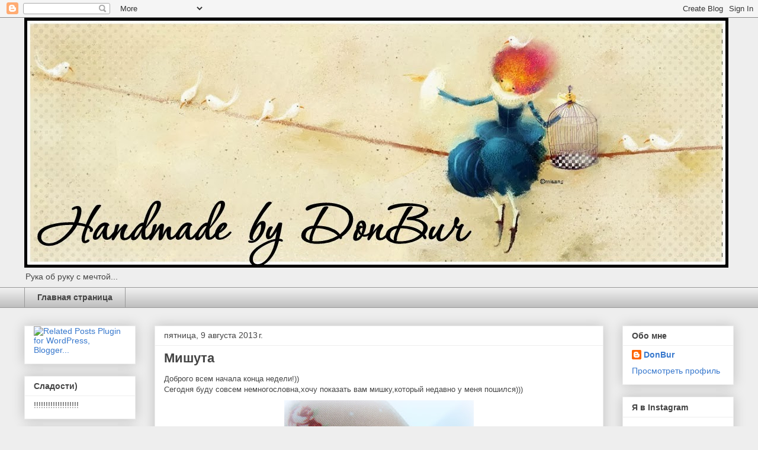

--- FILE ---
content_type: text/html; charset=UTF-8
request_url: https://donbur.blogspot.com/2013/08/blog-post_9.html?showComment=1376041561985
body_size: 23807
content:
<!DOCTYPE html>
<html class='v2' dir='ltr' lang='ru'>
<head>
<link href='https://www.blogger.com/static/v1/widgets/335934321-css_bundle_v2.css' rel='stylesheet' type='text/css'/>
<meta content='width=1100' name='viewport'/>
<meta content='text/html; charset=UTF-8' http-equiv='Content-Type'/>
<meta content='blogger' name='generator'/>
<link href='https://donbur.blogspot.com/favicon.ico' rel='icon' type='image/x-icon'/>
<link href='http://donbur.blogspot.com/2013/08/blog-post_9.html' rel='canonical'/>
<link rel="alternate" type="application/atom+xml" title="hand made by Don Bur - Atom" href="https://donbur.blogspot.com/feeds/posts/default" />
<link rel="alternate" type="application/rss+xml" title="hand made by Don Bur - RSS" href="https://donbur.blogspot.com/feeds/posts/default?alt=rss" />
<link rel="service.post" type="application/atom+xml" title="hand made by Don Bur - Atom" href="https://www.blogger.com/feeds/1930447505875492067/posts/default" />

<link rel="alternate" type="application/atom+xml" title="hand made by Don Bur - Atom" href="https://donbur.blogspot.com/feeds/7232985998355164089/comments/default" />
<!--Can't find substitution for tag [blog.ieCssRetrofitLinks]-->
<link href='https://blogger.googleusercontent.com/img/b/R29vZ2xl/AVvXsEgF-hrXgv5N7tf6Vo-EdjmAGTCiLiHFShc3FHu7oZvJgmAJY4nTPQdQEE5NFHSmx2WgHnS7_I_WAuTR9hjQS-NnEPs0__hBgoVB8i_tvX5sB79_Gm8wniarF53D3am5Fl6WJqaPNyRT_8U/s320/DSC06305.JPG' rel='image_src'/>
<meta content='http://donbur.blogspot.com/2013/08/blog-post_9.html' property='og:url'/>
<meta content='Мишута' property='og:title'/>
<meta content=' Доброго всем начала конца недели!))  Сегодня буду совсем немногословна,хочу показать вам мишку,который недавно у меня пошился)))           ...' property='og:description'/>
<meta content='https://blogger.googleusercontent.com/img/b/R29vZ2xl/AVvXsEgF-hrXgv5N7tf6Vo-EdjmAGTCiLiHFShc3FHu7oZvJgmAJY4nTPQdQEE5NFHSmx2WgHnS7_I_WAuTR9hjQS-NnEPs0__hBgoVB8i_tvX5sB79_Gm8wniarF53D3am5Fl6WJqaPNyRT_8U/w1200-h630-p-k-no-nu/DSC06305.JPG' property='og:image'/>
<title>hand made by Don Bur: Мишута</title>
<style id='page-skin-1' type='text/css'><!--
/*
-----------------------------------------------
Blogger Template Style
Name:     Awesome Inc.
Designer: Tina Chen
URL:      tinachen.org
----------------------------------------------- */
/* Content
----------------------------------------------- */
body {
font: normal normal 13px Arial, Tahoma, Helvetica, FreeSans, sans-serif;
color: #444444;
background: #eeeeee none repeat scroll top left;
}
html body .content-outer {
min-width: 0;
max-width: 100%;
width: 100%;
}
a:link {
text-decoration: none;
color: #3778cd;
}
a:visited {
text-decoration: none;
color: #4d469c;
}
a:hover {
text-decoration: underline;
color: #3778cd;
}
.body-fauxcolumn-outer .cap-top {
position: absolute;
z-index: 1;
height: 276px;
width: 100%;
background: transparent none repeat-x scroll top left;
_background-image: none;
}
/* Columns
----------------------------------------------- */
.content-inner {
padding: 0;
}
.header-inner .section {
margin: 0 16px;
}
.tabs-inner .section {
margin: 0 16px;
}
.main-inner {
padding-top: 30px;
}
.main-inner .column-center-inner,
.main-inner .column-left-inner,
.main-inner .column-right-inner {
padding: 0 5px;
}
*+html body .main-inner .column-center-inner {
margin-top: -30px;
}
#layout .main-inner .column-center-inner {
margin-top: 0;
}
/* Header
----------------------------------------------- */
.header-outer {
margin: 0 0 0 0;
background: transparent none repeat scroll 0 0;
}
.Header h1 {
font: normal bold 40px Arial, Tahoma, Helvetica, FreeSans, sans-serif;
color: #444444;
text-shadow: 0 0 -1px #000000;
}
.Header h1 a {
color: #444444;
}
.Header .description {
font: normal normal 14px Arial, Tahoma, Helvetica, FreeSans, sans-serif;
color: #444444;
}
.header-inner .Header .titlewrapper,
.header-inner .Header .descriptionwrapper {
padding-left: 0;
padding-right: 0;
margin-bottom: 0;
}
.header-inner .Header .titlewrapper {
padding-top: 22px;
}
/* Tabs
----------------------------------------------- */
.tabs-outer {
overflow: hidden;
position: relative;
background: #eeeeee url(//www.blogblog.com/1kt/awesomeinc/tabs_gradient_light.png) repeat scroll 0 0;
}
#layout .tabs-outer {
overflow: visible;
}
.tabs-cap-top, .tabs-cap-bottom {
position: absolute;
width: 100%;
border-top: 1px solid #999999;
}
.tabs-cap-bottom {
bottom: 0;
}
.tabs-inner .widget li a {
display: inline-block;
margin: 0;
padding: .6em 1.5em;
font: normal bold 14px Arial, Tahoma, Helvetica, FreeSans, sans-serif;
color: #444444;
border-top: 1px solid #999999;
border-bottom: 1px solid #999999;
border-left: 1px solid #999999;
height: 16px;
line-height: 16px;
}
.tabs-inner .widget li:last-child a {
border-right: 1px solid #999999;
}
.tabs-inner .widget li.selected a, .tabs-inner .widget li a:hover {
background: #666666 url(//www.blogblog.com/1kt/awesomeinc/tabs_gradient_light.png) repeat-x scroll 0 -100px;
color: #ffffff;
}
/* Headings
----------------------------------------------- */
h2 {
font: normal bold 14px Arial, Tahoma, Helvetica, FreeSans, sans-serif;
color: #444444;
}
/* Widgets
----------------------------------------------- */
.main-inner .section {
margin: 0 27px;
padding: 0;
}
.main-inner .column-left-outer,
.main-inner .column-right-outer {
margin-top: 0;
}
#layout .main-inner .column-left-outer,
#layout .main-inner .column-right-outer {
margin-top: 0;
}
.main-inner .column-left-inner,
.main-inner .column-right-inner {
background: transparent none repeat 0 0;
-moz-box-shadow: 0 0 0 rgba(0, 0, 0, .2);
-webkit-box-shadow: 0 0 0 rgba(0, 0, 0, .2);
-goog-ms-box-shadow: 0 0 0 rgba(0, 0, 0, .2);
box-shadow: 0 0 0 rgba(0, 0, 0, .2);
-moz-border-radius: 0;
-webkit-border-radius: 0;
-goog-ms-border-radius: 0;
border-radius: 0;
}
#layout .main-inner .column-left-inner,
#layout .main-inner .column-right-inner {
margin-top: 0;
}
.sidebar .widget {
font: normal normal 14px Arial, Tahoma, Helvetica, FreeSans, sans-serif;
color: #444444;
}
.sidebar .widget a:link {
color: #3778cd;
}
.sidebar .widget a:visited {
color: #4d469c;
}
.sidebar .widget a:hover {
color: #3778cd;
}
.sidebar .widget h2 {
text-shadow: 0 0 -1px #000000;
}
.main-inner .widget {
background-color: #ffffff;
border: 1px solid #eeeeee;
padding: 0 15px 15px;
margin: 20px -16px;
-moz-box-shadow: 0 0 20px rgba(0, 0, 0, .2);
-webkit-box-shadow: 0 0 20px rgba(0, 0, 0, .2);
-goog-ms-box-shadow: 0 0 20px rgba(0, 0, 0, .2);
box-shadow: 0 0 20px rgba(0, 0, 0, .2);
-moz-border-radius: 0;
-webkit-border-radius: 0;
-goog-ms-border-radius: 0;
border-radius: 0;
}
.main-inner .widget h2 {
margin: 0 -15px;
padding: .6em 15px .5em;
border-bottom: 1px solid transparent;
}
.footer-inner .widget h2 {
padding: 0 0 .4em;
border-bottom: 1px solid transparent;
}
.main-inner .widget h2 + div, .footer-inner .widget h2 + div {
border-top: 1px solid #eeeeee;
padding-top: 8px;
}
.main-inner .widget .widget-content {
margin: 0 -15px;
padding: 7px 15px 0;
}
.main-inner .widget ul, .main-inner .widget #ArchiveList ul.flat {
margin: -8px -15px 0;
padding: 0;
list-style: none;
}
.main-inner .widget #ArchiveList {
margin: -8px 0 0;
}
.main-inner .widget ul li, .main-inner .widget #ArchiveList ul.flat li {
padding: .5em 15px;
text-indent: 0;
color: #666666;
border-top: 1px solid #eeeeee;
border-bottom: 1px solid transparent;
}
.main-inner .widget #ArchiveList ul li {
padding-top: .25em;
padding-bottom: .25em;
}
.main-inner .widget ul li:first-child, .main-inner .widget #ArchiveList ul.flat li:first-child {
border-top: none;
}
.main-inner .widget ul li:last-child, .main-inner .widget #ArchiveList ul.flat li:last-child {
border-bottom: none;
}
.post-body {
position: relative;
}
.main-inner .widget .post-body ul {
padding: 0 2.5em;
margin: .5em 0;
list-style: disc;
}
.main-inner .widget .post-body ul li {
padding: 0.25em 0;
margin-bottom: .25em;
color: #444444;
border: none;
}
.footer-inner .widget ul {
padding: 0;
list-style: none;
}
.widget .zippy {
color: #666666;
}
/* Posts
----------------------------------------------- */
body .main-inner .Blog {
padding: 0;
margin-bottom: 1em;
background-color: transparent;
border: none;
-moz-box-shadow: 0 0 0 rgba(0, 0, 0, 0);
-webkit-box-shadow: 0 0 0 rgba(0, 0, 0, 0);
-goog-ms-box-shadow: 0 0 0 rgba(0, 0, 0, 0);
box-shadow: 0 0 0 rgba(0, 0, 0, 0);
}
.main-inner .section:last-child .Blog:last-child {
padding: 0;
margin-bottom: 1em;
}
.main-inner .widget h2.date-header {
margin: 0 -15px 1px;
padding: 0 0 0 0;
font: normal normal 14px Arial, Tahoma, Helvetica, FreeSans, sans-serif;
color: #444444;
background: transparent none no-repeat scroll top left;
border-top: 0 solid #eeeeee;
border-bottom: 1px solid transparent;
-moz-border-radius-topleft: 0;
-moz-border-radius-topright: 0;
-webkit-border-top-left-radius: 0;
-webkit-border-top-right-radius: 0;
border-top-left-radius: 0;
border-top-right-radius: 0;
position: static;
bottom: 100%;
right: 15px;
text-shadow: 0 0 -1px #000000;
}
.main-inner .widget h2.date-header span {
font: normal normal 14px Arial, Tahoma, Helvetica, FreeSans, sans-serif;
display: block;
padding: .5em 15px;
border-left: 0 solid #eeeeee;
border-right: 0 solid #eeeeee;
}
.date-outer {
position: relative;
margin: 30px 0 20px;
padding: 0 15px;
background-color: #ffffff;
border: 1px solid #eeeeee;
-moz-box-shadow: 0 0 20px rgba(0, 0, 0, .2);
-webkit-box-shadow: 0 0 20px rgba(0, 0, 0, .2);
-goog-ms-box-shadow: 0 0 20px rgba(0, 0, 0, .2);
box-shadow: 0 0 20px rgba(0, 0, 0, .2);
-moz-border-radius: 0;
-webkit-border-radius: 0;
-goog-ms-border-radius: 0;
border-radius: 0;
}
.date-outer:first-child {
margin-top: 0;
}
.date-outer:last-child {
margin-bottom: 20px;
-moz-border-radius-bottomleft: 0;
-moz-border-radius-bottomright: 0;
-webkit-border-bottom-left-radius: 0;
-webkit-border-bottom-right-radius: 0;
-goog-ms-border-bottom-left-radius: 0;
-goog-ms-border-bottom-right-radius: 0;
border-bottom-left-radius: 0;
border-bottom-right-radius: 0;
}
.date-posts {
margin: 0 -15px;
padding: 0 15px;
clear: both;
}
.post-outer, .inline-ad {
border-top: 1px solid #eeeeee;
margin: 0 -15px;
padding: 15px 15px;
}
.post-outer {
padding-bottom: 10px;
}
.post-outer:first-child {
padding-top: 0;
border-top: none;
}
.post-outer:last-child, .inline-ad:last-child {
border-bottom: none;
}
.post-body {
position: relative;
}
.post-body img {
padding: 8px;
background: transparent;
border: 1px solid transparent;
-moz-box-shadow: 0 0 0 rgba(0, 0, 0, .2);
-webkit-box-shadow: 0 0 0 rgba(0, 0, 0, .2);
box-shadow: 0 0 0 rgba(0, 0, 0, .2);
-moz-border-radius: 0;
-webkit-border-radius: 0;
border-radius: 0;
}
h3.post-title, h4 {
font: normal bold 22px Arial, Tahoma, Helvetica, FreeSans, sans-serif;
color: #444444;
}
h3.post-title a {
font: normal bold 22px Arial, Tahoma, Helvetica, FreeSans, sans-serif;
color: #444444;
}
h3.post-title a:hover {
color: #3778cd;
text-decoration: underline;
}
.post-header {
margin: 0 0 1em;
}
.post-body {
line-height: 1.4;
}
.post-outer h2 {
color: #444444;
}
.post-footer {
margin: 1.5em 0 0;
}
#blog-pager {
padding: 15px;
font-size: 120%;
background-color: #ffffff;
border: 1px solid #eeeeee;
-moz-box-shadow: 0 0 20px rgba(0, 0, 0, .2);
-webkit-box-shadow: 0 0 20px rgba(0, 0, 0, .2);
-goog-ms-box-shadow: 0 0 20px rgba(0, 0, 0, .2);
box-shadow: 0 0 20px rgba(0, 0, 0, .2);
-moz-border-radius: 0;
-webkit-border-radius: 0;
-goog-ms-border-radius: 0;
border-radius: 0;
-moz-border-radius-topleft: 0;
-moz-border-radius-topright: 0;
-webkit-border-top-left-radius: 0;
-webkit-border-top-right-radius: 0;
-goog-ms-border-top-left-radius: 0;
-goog-ms-border-top-right-radius: 0;
border-top-left-radius: 0;
border-top-right-radius-topright: 0;
margin-top: 1em;
}
.blog-feeds, .post-feeds {
margin: 1em 0;
text-align: center;
color: #444444;
}
.blog-feeds a, .post-feeds a {
color: #3778cd;
}
.blog-feeds a:visited, .post-feeds a:visited {
color: #4d469c;
}
.blog-feeds a:hover, .post-feeds a:hover {
color: #3778cd;
}
.post-outer .comments {
margin-top: 2em;
}
/* Comments
----------------------------------------------- */
.comments .comments-content .icon.blog-author {
background-repeat: no-repeat;
background-image: url([data-uri]);
}
.comments .comments-content .loadmore a {
border-top: 1px solid #999999;
border-bottom: 1px solid #999999;
}
.comments .continue {
border-top: 2px solid #999999;
}
/* Footer
----------------------------------------------- */
.footer-outer {
margin: -20px 0 -1px;
padding: 20px 0 0;
color: #444444;
overflow: hidden;
}
.footer-fauxborder-left {
border-top: 1px solid #eeeeee;
background: #ffffff none repeat scroll 0 0;
-moz-box-shadow: 0 0 20px rgba(0, 0, 0, .2);
-webkit-box-shadow: 0 0 20px rgba(0, 0, 0, .2);
-goog-ms-box-shadow: 0 0 20px rgba(0, 0, 0, .2);
box-shadow: 0 0 20px rgba(0, 0, 0, .2);
margin: 0 -20px;
}
/* Mobile
----------------------------------------------- */
body.mobile {
background-size: auto;
}
.mobile .body-fauxcolumn-outer {
background: transparent none repeat scroll top left;
}
*+html body.mobile .main-inner .column-center-inner {
margin-top: 0;
}
.mobile .main-inner .widget {
padding: 0 0 15px;
}
.mobile .main-inner .widget h2 + div,
.mobile .footer-inner .widget h2 + div {
border-top: none;
padding-top: 0;
}
.mobile .footer-inner .widget h2 {
padding: 0.5em 0;
border-bottom: none;
}
.mobile .main-inner .widget .widget-content {
margin: 0;
padding: 7px 0 0;
}
.mobile .main-inner .widget ul,
.mobile .main-inner .widget #ArchiveList ul.flat {
margin: 0 -15px 0;
}
.mobile .main-inner .widget h2.date-header {
right: 0;
}
.mobile .date-header span {
padding: 0.4em 0;
}
.mobile .date-outer:first-child {
margin-bottom: 0;
border: 1px solid #eeeeee;
-moz-border-radius-topleft: 0;
-moz-border-radius-topright: 0;
-webkit-border-top-left-radius: 0;
-webkit-border-top-right-radius: 0;
-goog-ms-border-top-left-radius: 0;
-goog-ms-border-top-right-radius: 0;
border-top-left-radius: 0;
border-top-right-radius: 0;
}
.mobile .date-outer {
border-color: #eeeeee;
border-width: 0 1px 1px;
}
.mobile .date-outer:last-child {
margin-bottom: 0;
}
.mobile .main-inner {
padding: 0;
}
.mobile .header-inner .section {
margin: 0;
}
.mobile .post-outer, .mobile .inline-ad {
padding: 5px 0;
}
.mobile .tabs-inner .section {
margin: 0 10px;
}
.mobile .main-inner .widget h2 {
margin: 0;
padding: 0;
}
.mobile .main-inner .widget h2.date-header span {
padding: 0;
}
.mobile .main-inner .widget .widget-content {
margin: 0;
padding: 7px 0 0;
}
.mobile #blog-pager {
border: 1px solid transparent;
background: #ffffff none repeat scroll 0 0;
}
.mobile .main-inner .column-left-inner,
.mobile .main-inner .column-right-inner {
background: transparent none repeat 0 0;
-moz-box-shadow: none;
-webkit-box-shadow: none;
-goog-ms-box-shadow: none;
box-shadow: none;
}
.mobile .date-posts {
margin: 0;
padding: 0;
}
.mobile .footer-fauxborder-left {
margin: 0;
border-top: inherit;
}
.mobile .main-inner .section:last-child .Blog:last-child {
margin-bottom: 0;
}
.mobile-index-contents {
color: #444444;
}
.mobile .mobile-link-button {
background: #3778cd url(//www.blogblog.com/1kt/awesomeinc/tabs_gradient_light.png) repeat scroll 0 0;
}
.mobile-link-button a:link, .mobile-link-button a:visited {
color: #ffffff;
}
.mobile .tabs-inner .PageList .widget-content {
background: transparent;
border-top: 1px solid;
border-color: #999999;
color: #444444;
}
.mobile .tabs-inner .PageList .widget-content .pagelist-arrow {
border-left: 1px solid #999999;
}

--></style>
<style id='template-skin-1' type='text/css'><!--
body {
min-width: 1230px;
}
.content-outer, .content-fauxcolumn-outer, .region-inner {
min-width: 1230px;
max-width: 1230px;
_width: 1230px;
}
.main-inner .columns {
padding-left: 220px;
padding-right: 220px;
}
.main-inner .fauxcolumn-center-outer {
left: 220px;
right: 220px;
/* IE6 does not respect left and right together */
_width: expression(this.parentNode.offsetWidth -
parseInt("220px") -
parseInt("220px") + 'px');
}
.main-inner .fauxcolumn-left-outer {
width: 220px;
}
.main-inner .fauxcolumn-right-outer {
width: 220px;
}
.main-inner .column-left-outer {
width: 220px;
right: 100%;
margin-left: -220px;
}
.main-inner .column-right-outer {
width: 220px;
margin-right: -220px;
}
#layout {
min-width: 0;
}
#layout .content-outer {
min-width: 0;
width: 800px;
}
#layout .region-inner {
min-width: 0;
width: auto;
}
body#layout div.add_widget {
padding: 8px;
}
body#layout div.add_widget a {
margin-left: 32px;
}
--></style>
<link href='https://www.blogger.com/dyn-css/authorization.css?targetBlogID=1930447505875492067&amp;zx=03e51eba-a7c3-4453-8ca0-d74157ebe0a8' media='none' onload='if(media!=&#39;all&#39;)media=&#39;all&#39;' rel='stylesheet'/><noscript><link href='https://www.blogger.com/dyn-css/authorization.css?targetBlogID=1930447505875492067&amp;zx=03e51eba-a7c3-4453-8ca0-d74157ebe0a8' rel='stylesheet'/></noscript>
<meta name='google-adsense-platform-account' content='ca-host-pub-1556223355139109'/>
<meta name='google-adsense-platform-domain' content='blogspot.com'/>

</head>
<body class='loading variant-light'>
<div class='navbar section' id='navbar' name='Панель навигации'><div class='widget Navbar' data-version='1' id='Navbar1'><script type="text/javascript">
    function setAttributeOnload(object, attribute, val) {
      if(window.addEventListener) {
        window.addEventListener('load',
          function(){ object[attribute] = val; }, false);
      } else {
        window.attachEvent('onload', function(){ object[attribute] = val; });
      }
    }
  </script>
<div id="navbar-iframe-container"></div>
<script type="text/javascript" src="https://apis.google.com/js/platform.js"></script>
<script type="text/javascript">
      gapi.load("gapi.iframes:gapi.iframes.style.bubble", function() {
        if (gapi.iframes && gapi.iframes.getContext) {
          gapi.iframes.getContext().openChild({
              url: 'https://www.blogger.com/navbar/1930447505875492067?po\x3d7232985998355164089\x26origin\x3dhttps://donbur.blogspot.com',
              where: document.getElementById("navbar-iframe-container"),
              id: "navbar-iframe"
          });
        }
      });
    </script><script type="text/javascript">
(function() {
var script = document.createElement('script');
script.type = 'text/javascript';
script.src = '//pagead2.googlesyndication.com/pagead/js/google_top_exp.js';
var head = document.getElementsByTagName('head')[0];
if (head) {
head.appendChild(script);
}})();
</script>
</div></div>
<div class='body-fauxcolumns'>
<div class='fauxcolumn-outer body-fauxcolumn-outer'>
<div class='cap-top'>
<div class='cap-left'></div>
<div class='cap-right'></div>
</div>
<div class='fauxborder-left'>
<div class='fauxborder-right'></div>
<div class='fauxcolumn-inner'>
</div>
</div>
<div class='cap-bottom'>
<div class='cap-left'></div>
<div class='cap-right'></div>
</div>
</div>
</div>
<div class='content'>
<div class='content-fauxcolumns'>
<div class='fauxcolumn-outer content-fauxcolumn-outer'>
<div class='cap-top'>
<div class='cap-left'></div>
<div class='cap-right'></div>
</div>
<div class='fauxborder-left'>
<div class='fauxborder-right'></div>
<div class='fauxcolumn-inner'>
</div>
</div>
<div class='cap-bottom'>
<div class='cap-left'></div>
<div class='cap-right'></div>
</div>
</div>
</div>
<div class='content-outer'>
<div class='content-cap-top cap-top'>
<div class='cap-left'></div>
<div class='cap-right'></div>
</div>
<div class='fauxborder-left content-fauxborder-left'>
<div class='fauxborder-right content-fauxborder-right'></div>
<div class='content-inner'>
<header>
<div class='header-outer'>
<div class='header-cap-top cap-top'>
<div class='cap-left'></div>
<div class='cap-right'></div>
</div>
<div class='fauxborder-left header-fauxborder-left'>
<div class='fauxborder-right header-fauxborder-right'></div>
<div class='region-inner header-inner'>
<div class='header section' id='header' name='Заголовок'><div class='widget Header' data-version='1' id='Header1'>
<div id='header-inner'>
<a href='https://donbur.blogspot.com/' style='display: block'>
<img alt='hand made by Don Bur' height='422px; ' id='Header1_headerimg' src='https://blogger.googleusercontent.com/img/b/R29vZ2xl/AVvXsEjgdygGaE_jI-bCtRsB1PT0URMfu30-Fdnn14Bve0qSB_coVIQ9QISjXx97hScS-Qv0rVHebyE_NZcBBBbJLNTSHzyB7wrVyQmd_UZ9My7L6GrWbnfgH0bbSUzs2FvFxLdlW1AvzjTneac/s1600/%25D1%2588%25D0%25B0%25D0%25BF%25D0%25BA%25D0%25B01.jpg' style='display: block' width='1189px; '/>
</a>
<div class='descriptionwrapper'>
<p class='description'><span>Рука об руку с мечтой...</span></p>
</div>
</div>
</div></div>
</div>
</div>
<div class='header-cap-bottom cap-bottom'>
<div class='cap-left'></div>
<div class='cap-right'></div>
</div>
</div>
</header>
<div class='tabs-outer'>
<div class='tabs-cap-top cap-top'>
<div class='cap-left'></div>
<div class='cap-right'></div>
</div>
<div class='fauxborder-left tabs-fauxborder-left'>
<div class='fauxborder-right tabs-fauxborder-right'></div>
<div class='region-inner tabs-inner'>
<div class='tabs section' id='crosscol' name='Поперечный столбец'><div class='widget PageList' data-version='1' id='PageList1'>
<h2>Страницы</h2>
<div class='widget-content'>
<ul>
<li>
<a href='https://donbur.blogspot.com/'>Главная страница</a>
</li>
</ul>
<div class='clear'></div>
</div>
</div></div>
<div class='tabs no-items section' id='crosscol-overflow' name='Cross-Column 2'></div>
</div>
</div>
<div class='tabs-cap-bottom cap-bottom'>
<div class='cap-left'></div>
<div class='cap-right'></div>
</div>
</div>
<div class='main-outer'>
<div class='main-cap-top cap-top'>
<div class='cap-left'></div>
<div class='cap-right'></div>
</div>
<div class='fauxborder-left main-fauxborder-left'>
<div class='fauxborder-right main-fauxborder-right'></div>
<div class='region-inner main-inner'>
<div class='columns fauxcolumns'>
<div class='fauxcolumn-outer fauxcolumn-center-outer'>
<div class='cap-top'>
<div class='cap-left'></div>
<div class='cap-right'></div>
</div>
<div class='fauxborder-left'>
<div class='fauxborder-right'></div>
<div class='fauxcolumn-inner'>
</div>
</div>
<div class='cap-bottom'>
<div class='cap-left'></div>
<div class='cap-right'></div>
</div>
</div>
<div class='fauxcolumn-outer fauxcolumn-left-outer'>
<div class='cap-top'>
<div class='cap-left'></div>
<div class='cap-right'></div>
</div>
<div class='fauxborder-left'>
<div class='fauxborder-right'></div>
<div class='fauxcolumn-inner'>
</div>
</div>
<div class='cap-bottom'>
<div class='cap-left'></div>
<div class='cap-right'></div>
</div>
</div>
<div class='fauxcolumn-outer fauxcolumn-right-outer'>
<div class='cap-top'>
<div class='cap-left'></div>
<div class='cap-right'></div>
</div>
<div class='fauxborder-left'>
<div class='fauxborder-right'></div>
<div class='fauxcolumn-inner'>
</div>
</div>
<div class='cap-bottom'>
<div class='cap-left'></div>
<div class='cap-right'></div>
</div>
</div>
<!-- corrects IE6 width calculation -->
<div class='columns-inner'>
<div class='column-center-outer'>
<div class='column-center-inner'>
<div class='main section' id='main' name='Основной'><div class='widget Blog' data-version='1' id='Blog1'>
<div class='blog-posts hfeed'>

          <div class="date-outer">
        
<h2 class='date-header'><span>пятница, 9 августа 2013&#8239;г.</span></h2>

          <div class="date-posts">
        
<div class='post-outer'>
<div class='post hentry uncustomized-post-template' itemprop='blogPost' itemscope='itemscope' itemtype='http://schema.org/BlogPosting'>
<meta content='https://blogger.googleusercontent.com/img/b/R29vZ2xl/AVvXsEgF-hrXgv5N7tf6Vo-EdjmAGTCiLiHFShc3FHu7oZvJgmAJY4nTPQdQEE5NFHSmx2WgHnS7_I_WAuTR9hjQS-NnEPs0__hBgoVB8i_tvX5sB79_Gm8wniarF53D3am5Fl6WJqaPNyRT_8U/s320/DSC06305.JPG' itemprop='image_url'/>
<meta content='1930447505875492067' itemprop='blogId'/>
<meta content='7232985998355164089' itemprop='postId'/>
<a name='7232985998355164089'></a>
<h3 class='post-title entry-title' itemprop='name'>
Мишута
</h3>
<div class='post-header'>
<div class='post-header-line-1'></div>
</div>
<div class='post-body entry-content' id='post-body-7232985998355164089' itemprop='description articleBody'>
<div dir="ltr" style="text-align: left;" trbidi="on">
Доброго всем начала конца недели!))<br />
Сегодня буду совсем немногословна,хочу показать вам мишку,который недавно у меня пошился)))<br />
<div class="separator" style="clear: both; text-align: center;">
<a href="https://blogger.googleusercontent.com/img/b/R29vZ2xl/AVvXsEgF-hrXgv5N7tf6Vo-EdjmAGTCiLiHFShc3FHu7oZvJgmAJY4nTPQdQEE5NFHSmx2WgHnS7_I_WAuTR9hjQS-NnEPs0__hBgoVB8i_tvX5sB79_Gm8wniarF53D3am5Fl6WJqaPNyRT_8U/s1600/DSC06305.JPG" imageanchor="1" style="margin-left: 1em; margin-right: 1em;"><img border="0" height="213" src="https://blogger.googleusercontent.com/img/b/R29vZ2xl/AVvXsEgF-hrXgv5N7tf6Vo-EdjmAGTCiLiHFShc3FHu7oZvJgmAJY4nTPQdQEE5NFHSmx2WgHnS7_I_WAuTR9hjQS-NnEPs0__hBgoVB8i_tvX5sB79_Gm8wniarF53D3am5Fl6WJqaPNyRT_8U/s320/DSC06305.JPG" width="320" /></a></div>
<br />
<div class="separator" style="clear: both; text-align: center;">
<a href="https://blogger.googleusercontent.com/img/b/R29vZ2xl/AVvXsEhuWSdqPjSzDdFSR-t4hpZYYo-1FNAQAlATvnmRp3pYCWqM40mE7wEAIsChnTbMdKFzDGuUuyp1X4OYR83E-Pk6X3FRfMKrwpEtm-FUIJ27rehTuioKUEh6ndut2Kigl47oq26M3-EIKUg/s1600/DSC06307.JPG" imageanchor="1" style="margin-left: 1em; margin-right: 1em;"><img border="0" height="320" src="https://blogger.googleusercontent.com/img/b/R29vZ2xl/AVvXsEhuWSdqPjSzDdFSR-t4hpZYYo-1FNAQAlATvnmRp3pYCWqM40mE7wEAIsChnTbMdKFzDGuUuyp1X4OYR83E-Pk6X3FRfMKrwpEtm-FUIJ27rehTuioKUEh6ndut2Kigl47oq26M3-EIKUg/s320/DSC06307.JPG" width="243" /></a></div>
<br />
<div class="separator" style="clear: both; text-align: center;">
<a href="https://blogger.googleusercontent.com/img/b/R29vZ2xl/AVvXsEgpjec5kqOAvGNbL5mTQqRO39ZdxhM3glRs0IqkiyRk8S0oDN4AFrQeF31XoIZktOr4YtRLTPgfpN_jqLLyt8JrT62dQncIXqtohjmAMGQxaX547G2weK51QhMznEXTynuwmKh9Xpxgb4A/s1600/DSC06308.JPG" imageanchor="1" style="margin-left: 1em; margin-right: 1em;"><img border="0" height="320" src="https://blogger.googleusercontent.com/img/b/R29vZ2xl/AVvXsEgpjec5kqOAvGNbL5mTQqRO39ZdxhM3glRs0IqkiyRk8S0oDN4AFrQeF31XoIZktOr4YtRLTPgfpN_jqLLyt8JrT62dQncIXqtohjmAMGQxaX547G2weK51QhMznEXTynuwmKh9Xpxgb4A/s320/DSC06308.JPG" width="240" /></a></div>
<br />
<div class="separator" style="clear: both; text-align: center;">
<a href="https://blogger.googleusercontent.com/img/b/R29vZ2xl/AVvXsEg3HOKRGh3kHqpW6q7H-rgtQFA5RPKDe14EqN6ObNJG6JLDt2CBOUsEAJ686PBi5CEfj2JRlLk2416Xpx6to5JpTg6ep1OOHvLOjncUPkd4xMJqnMXXVHsWD_QbjZlUzk1UwatDvT7Rrgs/s1600/DSC06310.JPG" imageanchor="1" style="margin-left: 1em; margin-right: 1em;"><img border="0" height="213" src="https://blogger.googleusercontent.com/img/b/R29vZ2xl/AVvXsEg3HOKRGh3kHqpW6q7H-rgtQFA5RPKDe14EqN6ObNJG6JLDt2CBOUsEAJ686PBi5CEfj2JRlLk2416Xpx6to5JpTg6ep1OOHvLOjncUPkd4xMJqnMXXVHsWD_QbjZlUzk1UwatDvT7Rrgs/s320/DSC06310.JPG" width="320" /></a></div>
Вот такой вот нежный шебби мих!)))<br />
Спасибо,что заходите!</div>
<div style='clear: both;'></div>
</div>
<div class='post-footer'>
<div class='post-footer-line post-footer-line-1'>
<span class='post-author vcard'>
Автор:
<span class='fn' itemprop='author' itemscope='itemscope' itemtype='http://schema.org/Person'>
<meta content='https://www.blogger.com/profile/03287006221801881224' itemprop='url'/>
<a class='g-profile' href='https://www.blogger.com/profile/03287006221801881224' rel='author' title='author profile'>
<span itemprop='name'>DonBur</span>
</a>
</span>
</span>
<span class='post-timestamp'>
на
<meta content='http://donbur.blogspot.com/2013/08/blog-post_9.html' itemprop='url'/>
<a class='timestamp-link' href='https://donbur.blogspot.com/2013/08/blog-post_9.html' rel='bookmark' title='permanent link'><abbr class='published' itemprop='datePublished' title='2013-08-09T13:07:00+04:00'>13:07</abbr></a>
</span>
<span class='post-comment-link'>
</span>
<span class='post-icons'>
<span class='item-control blog-admin pid-75737356'>
<a href='https://www.blogger.com/post-edit.g?blogID=1930447505875492067&postID=7232985998355164089&from=pencil' title='Изменить сообщение'>
<img alt='' class='icon-action' height='18' src='https://resources.blogblog.com/img/icon18_edit_allbkg.gif' width='18'/>
</a>
</span>
</span>
<div class='post-share-buttons goog-inline-block'>
<a class='goog-inline-block share-button sb-email' href='https://www.blogger.com/share-post.g?blogID=1930447505875492067&postID=7232985998355164089&target=email' target='_blank' title='Отправить по электронной почте'><span class='share-button-link-text'>Отправить по электронной почте</span></a><a class='goog-inline-block share-button sb-blog' href='https://www.blogger.com/share-post.g?blogID=1930447505875492067&postID=7232985998355164089&target=blog' onclick='window.open(this.href, "_blank", "height=270,width=475"); return false;' target='_blank' title='Написать об этом в блоге'><span class='share-button-link-text'>Написать об этом в блоге</span></a><a class='goog-inline-block share-button sb-twitter' href='https://www.blogger.com/share-post.g?blogID=1930447505875492067&postID=7232985998355164089&target=twitter' target='_blank' title='Поделиться в X'><span class='share-button-link-text'>Поделиться в X</span></a><a class='goog-inline-block share-button sb-facebook' href='https://www.blogger.com/share-post.g?blogID=1930447505875492067&postID=7232985998355164089&target=facebook' onclick='window.open(this.href, "_blank", "height=430,width=640"); return false;' target='_blank' title='Опубликовать в Facebook'><span class='share-button-link-text'>Опубликовать в Facebook</span></a><a class='goog-inline-block share-button sb-pinterest' href='https://www.blogger.com/share-post.g?blogID=1930447505875492067&postID=7232985998355164089&target=pinterest' target='_blank' title='Поделиться в Pinterest'><span class='share-button-link-text'>Поделиться в Pinterest</span></a>
</div>
</div>
<div class='post-footer-line post-footer-line-2'>
<span class='post-labels'>
Ярлыки:живу,мои закладки,Кукловедение,Скрап,Разное
<a href='https://donbur.blogspot.com/search/label/%D0%BA%D1%83%D0%BA%D0%BB%D1%8B%20%D0%B8%D0%B7%20%D1%82%D0%BA%D0%B0%D0%BD%D0%B8' rel='tag'>куклы из ткани</a>
</span>
</div>
<div class='post-footer-line post-footer-line-3'>
<span class='post-location'>
</span>
</div>
</div>
</div>
<div class='comments' id='comments'>
<a name='comments'></a>
<h4>17 комментариев:</h4>
<div class='comments-content'>
<script async='async' src='' type='text/javascript'></script>
<script type='text/javascript'>
    (function() {
      var items = null;
      var msgs = null;
      var config = {};

// <![CDATA[
      var cursor = null;
      if (items && items.length > 0) {
        cursor = parseInt(items[items.length - 1].timestamp) + 1;
      }

      var bodyFromEntry = function(entry) {
        var text = (entry &&
                    ((entry.content && entry.content.$t) ||
                     (entry.summary && entry.summary.$t))) ||
            '';
        if (entry && entry.gd$extendedProperty) {
          for (var k in entry.gd$extendedProperty) {
            if (entry.gd$extendedProperty[k].name == 'blogger.contentRemoved') {
              return '<span class="deleted-comment">' + text + '</span>';
            }
          }
        }
        return text;
      }

      var parse = function(data) {
        cursor = null;
        var comments = [];
        if (data && data.feed && data.feed.entry) {
          for (var i = 0, entry; entry = data.feed.entry[i]; i++) {
            var comment = {};
            // comment ID, parsed out of the original id format
            var id = /blog-(\d+).post-(\d+)/.exec(entry.id.$t);
            comment.id = id ? id[2] : null;
            comment.body = bodyFromEntry(entry);
            comment.timestamp = Date.parse(entry.published.$t) + '';
            if (entry.author && entry.author.constructor === Array) {
              var auth = entry.author[0];
              if (auth) {
                comment.author = {
                  name: (auth.name ? auth.name.$t : undefined),
                  profileUrl: (auth.uri ? auth.uri.$t : undefined),
                  avatarUrl: (auth.gd$image ? auth.gd$image.src : undefined)
                };
              }
            }
            if (entry.link) {
              if (entry.link[2]) {
                comment.link = comment.permalink = entry.link[2].href;
              }
              if (entry.link[3]) {
                var pid = /.*comments\/default\/(\d+)\?.*/.exec(entry.link[3].href);
                if (pid && pid[1]) {
                  comment.parentId = pid[1];
                }
              }
            }
            comment.deleteclass = 'item-control blog-admin';
            if (entry.gd$extendedProperty) {
              for (var k in entry.gd$extendedProperty) {
                if (entry.gd$extendedProperty[k].name == 'blogger.itemClass') {
                  comment.deleteclass += ' ' + entry.gd$extendedProperty[k].value;
                } else if (entry.gd$extendedProperty[k].name == 'blogger.displayTime') {
                  comment.displayTime = entry.gd$extendedProperty[k].value;
                }
              }
            }
            comments.push(comment);
          }
        }
        return comments;
      };

      var paginator = function(callback) {
        if (hasMore()) {
          var url = config.feed + '?alt=json&v=2&orderby=published&reverse=false&max-results=50';
          if (cursor) {
            url += '&published-min=' + new Date(cursor).toISOString();
          }
          window.bloggercomments = function(data) {
            var parsed = parse(data);
            cursor = parsed.length < 50 ? null
                : parseInt(parsed[parsed.length - 1].timestamp) + 1
            callback(parsed);
            window.bloggercomments = null;
          }
          url += '&callback=bloggercomments';
          var script = document.createElement('script');
          script.type = 'text/javascript';
          script.src = url;
          document.getElementsByTagName('head')[0].appendChild(script);
        }
      };
      var hasMore = function() {
        return !!cursor;
      };
      var getMeta = function(key, comment) {
        if ('iswriter' == key) {
          var matches = !!comment.author
              && comment.author.name == config.authorName
              && comment.author.profileUrl == config.authorUrl;
          return matches ? 'true' : '';
        } else if ('deletelink' == key) {
          return config.baseUri + '/comment/delete/'
               + config.blogId + '/' + comment.id;
        } else if ('deleteclass' == key) {
          return comment.deleteclass;
        }
        return '';
      };

      var replybox = null;
      var replyUrlParts = null;
      var replyParent = undefined;

      var onReply = function(commentId, domId) {
        if (replybox == null) {
          // lazily cache replybox, and adjust to suit this style:
          replybox = document.getElementById('comment-editor');
          if (replybox != null) {
            replybox.height = '250px';
            replybox.style.display = 'block';
            replyUrlParts = replybox.src.split('#');
          }
        }
        if (replybox && (commentId !== replyParent)) {
          replybox.src = '';
          document.getElementById(domId).insertBefore(replybox, null);
          replybox.src = replyUrlParts[0]
              + (commentId ? '&parentID=' + commentId : '')
              + '#' + replyUrlParts[1];
          replyParent = commentId;
        }
      };

      var hash = (window.location.hash || '#').substring(1);
      var startThread, targetComment;
      if (/^comment-form_/.test(hash)) {
        startThread = hash.substring('comment-form_'.length);
      } else if (/^c[0-9]+$/.test(hash)) {
        targetComment = hash.substring(1);
      }

      // Configure commenting API:
      var configJso = {
        'maxDepth': config.maxThreadDepth
      };
      var provider = {
        'id': config.postId,
        'data': items,
        'loadNext': paginator,
        'hasMore': hasMore,
        'getMeta': getMeta,
        'onReply': onReply,
        'rendered': true,
        'initComment': targetComment,
        'initReplyThread': startThread,
        'config': configJso,
        'messages': msgs
      };

      var render = function() {
        if (window.goog && window.goog.comments) {
          var holder = document.getElementById('comment-holder');
          window.goog.comments.render(holder, provider);
        }
      };

      // render now, or queue to render when library loads:
      if (window.goog && window.goog.comments) {
        render();
      } else {
        window.goog = window.goog || {};
        window.goog.comments = window.goog.comments || {};
        window.goog.comments.loadQueue = window.goog.comments.loadQueue || [];
        window.goog.comments.loadQueue.push(render);
      }
    })();
// ]]>
  </script>
<div id='comment-holder'>
<div class="comment-thread toplevel-thread"><ol id="top-ra"><li class="comment" id="c6604857702611228875"><div class="avatar-image-container"><img src="//www.blogger.com/img/blogger_logo_round_35.png" alt=""/></div><div class="comment-block"><div class="comment-header"><cite class="user"><a href="https://www.blogger.com/profile/11198103279392654215" rel="nofollow">Unknown</a></cite><span class="icon user "></span><span class="datetime secondary-text"><a rel="nofollow" href="https://donbur.blogspot.com/2013/08/blog-post_9.html?showComment=1376041561985#c6604857702611228875">9 августа 2013&#8239;г. в 13:46</a></span></div><p class="comment-content">Ой какой лапочкаааа!!!! Обожаю мишек!</p><span class="comment-actions secondary-text"><a class="comment-reply" target="_self" data-comment-id="6604857702611228875">Ответить</a><span class="item-control blog-admin blog-admin pid-1751771184"><a target="_self" href="https://www.blogger.com/comment/delete/1930447505875492067/6604857702611228875">Удалить</a></span></span></div><div class="comment-replies"><div id="c6604857702611228875-rt" class="comment-thread inline-thread"><span class="thread-toggle thread-expanded"><span class="thread-arrow"></span><span class="thread-count"><a target="_self">Ответы</a></span></span><ol id="c6604857702611228875-ra" class="thread-chrome thread-expanded"><div><li class="comment" id="c8957344288715323428"><div class="avatar-image-container"><img src="//www.blogger.com/img/blogger_logo_round_35.png" alt=""/></div><div class="comment-block"><div class="comment-header"><cite class="user"><a href="https://www.blogger.com/profile/03287006221801881224" rel="nofollow">DonBur</a></cite><span class="icon user blog-author"></span><span class="datetime secondary-text"><a rel="nofollow" href="https://donbur.blogspot.com/2013/08/blog-post_9.html?showComment=1376043381840#c8957344288715323428">9 августа 2013&#8239;г. в 14:16</a></span></div><p class="comment-content">Спасибо!Сама питаю самые нежные чувства к этим созданиям!!</p><span class="comment-actions secondary-text"><span class="item-control blog-admin blog-admin pid-75737356"><a target="_self" href="https://www.blogger.com/comment/delete/1930447505875492067/8957344288715323428">Удалить</a></span></span></div><div class="comment-replies"><div id="c8957344288715323428-rt" class="comment-thread inline-thread hidden"><span class="thread-toggle thread-expanded"><span class="thread-arrow"></span><span class="thread-count"><a target="_self">Ответы</a></span></span><ol id="c8957344288715323428-ra" class="thread-chrome thread-expanded"><div></div><div id="c8957344288715323428-continue" class="continue"><a class="comment-reply" target="_self" data-comment-id="8957344288715323428">Ответить</a></div></ol></div></div><div class="comment-replybox-single" id="c8957344288715323428-ce"></div></li></div><div id="c6604857702611228875-continue" class="continue"><a class="comment-reply" target="_self" data-comment-id="6604857702611228875">Ответить</a></div></ol></div></div><div class="comment-replybox-single" id="c6604857702611228875-ce"></div></li><li class="comment" id="c7041003261216946281"><div class="avatar-image-container"><img src="//blogger.googleusercontent.com/img/b/R29vZ2xl/AVvXsEh_ihcxxWQtt9MILSB4D6nnfEhP22zovvyWR3y7roZ1WBZGczx4Oscsbk-Ymp9NaRVaEIBAAl8vfhxh8jjdMk7Nh_xbCBI1G6sjhrVCw0VpKwUNz5FsXZKlRisOFxZZx78/s45-c/2261.jpg" alt=""/></div><div class="comment-block"><div class="comment-header"><cite class="user"><a href="https://www.blogger.com/profile/05150112290880949157" rel="nofollow">Little_Fox, Анастасия</a></cite><span class="icon user "></span><span class="datetime secondary-text"><a rel="nofollow" href="https://donbur.blogspot.com/2013/08/blog-post_9.html?showComment=1376042192848#c7041003261216946281">9 августа 2013&#8239;г. в 13:56</a></span></div><p class="comment-content">Такой милаха с бантиком, да ещё и в цветочек! :-) Прелесть ))</p><span class="comment-actions secondary-text"><a class="comment-reply" target="_self" data-comment-id="7041003261216946281">Ответить</a><span class="item-control blog-admin blog-admin pid-1525593688"><a target="_self" href="https://www.blogger.com/comment/delete/1930447505875492067/7041003261216946281">Удалить</a></span></span></div><div class="comment-replies"><div id="c7041003261216946281-rt" class="comment-thread inline-thread"><span class="thread-toggle thread-expanded"><span class="thread-arrow"></span><span class="thread-count"><a target="_self">Ответы</a></span></span><ol id="c7041003261216946281-ra" class="thread-chrome thread-expanded"><div><li class="comment" id="c7422470970988012607"><div class="avatar-image-container"><img src="//www.blogger.com/img/blogger_logo_round_35.png" alt=""/></div><div class="comment-block"><div class="comment-header"><cite class="user"><a href="https://www.blogger.com/profile/03287006221801881224" rel="nofollow">DonBur</a></cite><span class="icon user blog-author"></span><span class="datetime secondary-text"><a rel="nofollow" href="https://donbur.blogspot.com/2013/08/blog-post_9.html?showComment=1376043453223#c7422470970988012607">9 августа 2013&#8239;г. в 14:17</a></span></div><p class="comment-content">Ага,Настён,сначала думала на него корону кружевную нацепить,потм решила бантик привязать)))Спасибо!))</p><span class="comment-actions secondary-text"><span class="item-control blog-admin blog-admin pid-75737356"><a target="_self" href="https://www.blogger.com/comment/delete/1930447505875492067/7422470970988012607">Удалить</a></span></span></div><div class="comment-replies"><div id="c7422470970988012607-rt" class="comment-thread inline-thread hidden"><span class="thread-toggle thread-expanded"><span class="thread-arrow"></span><span class="thread-count"><a target="_self">Ответы</a></span></span><ol id="c7422470970988012607-ra" class="thread-chrome thread-expanded"><div></div><div id="c7422470970988012607-continue" class="continue"><a class="comment-reply" target="_self" data-comment-id="7422470970988012607">Ответить</a></div></ol></div></div><div class="comment-replybox-single" id="c7422470970988012607-ce"></div></li></div><div id="c7041003261216946281-continue" class="continue"><a class="comment-reply" target="_self" data-comment-id="7041003261216946281">Ответить</a></div></ol></div></div><div class="comment-replybox-single" id="c7041003261216946281-ce"></div></li><li class="comment" id="c3898448754744014005"><div class="avatar-image-container"><img src="//blogger.googleusercontent.com/img/b/R29vZ2xl/AVvXsEhtikDyLx2LHXEJk90bf46itC0YDjQVKFag0sgSAF_7R7cDBoPadZ1j6g3yITE6RLB18Rwhl_jys4wPbdScr1FWStBRD2sg8QV-pg7GCXFC4DyaQnU5yZpxnnCynz_gMM8/s45-c/52.jpg" alt=""/></div><div class="comment-block"><div class="comment-header"><cite class="user"><a href="https://www.blogger.com/profile/17287549971351543817" rel="nofollow">tatyana</a></cite><span class="icon user "></span><span class="datetime secondary-text"><a rel="nofollow" href="https://donbur.blogspot.com/2013/08/blog-post_9.html?showComment=1376043116347#c3898448754744014005">9 августа 2013&#8239;г. в 14:11</a></span></div><p class="comment-content">какой же он хоршенький,нежненький и трогательный!</p><span class="comment-actions secondary-text"><a class="comment-reply" target="_self" data-comment-id="3898448754744014005">Ответить</a><span class="item-control blog-admin blog-admin pid-1731387498"><a target="_self" href="https://www.blogger.com/comment/delete/1930447505875492067/3898448754744014005">Удалить</a></span></span></div><div class="comment-replies"><div id="c3898448754744014005-rt" class="comment-thread inline-thread"><span class="thread-toggle thread-expanded"><span class="thread-arrow"></span><span class="thread-count"><a target="_self">Ответы</a></span></span><ol id="c3898448754744014005-ra" class="thread-chrome thread-expanded"><div><li class="comment" id="c969196283375368296"><div class="avatar-image-container"><img src="//www.blogger.com/img/blogger_logo_round_35.png" alt=""/></div><div class="comment-block"><div class="comment-header"><cite class="user"><a href="https://www.blogger.com/profile/03287006221801881224" rel="nofollow">DonBur</a></cite><span class="icon user blog-author"></span><span class="datetime secondary-text"><a rel="nofollow" href="https://donbur.blogspot.com/2013/08/blog-post_9.html?showComment=1376043501410#c969196283375368296">9 августа 2013&#8239;г. в 14:18</a></span></div><p class="comment-content">Спасибо,Танюш!Изначально сшила его для себя,но сегодня было решено отправить его на ярмарку в Кострому))</p><span class="comment-actions secondary-text"><span class="item-control blog-admin blog-admin pid-75737356"><a target="_self" href="https://www.blogger.com/comment/delete/1930447505875492067/969196283375368296">Удалить</a></span></span></div><div class="comment-replies"><div id="c969196283375368296-rt" class="comment-thread inline-thread hidden"><span class="thread-toggle thread-expanded"><span class="thread-arrow"></span><span class="thread-count"><a target="_self">Ответы</a></span></span><ol id="c969196283375368296-ra" class="thread-chrome thread-expanded"><div></div><div id="c969196283375368296-continue" class="continue"><a class="comment-reply" target="_self" data-comment-id="969196283375368296">Ответить</a></div></ol></div></div><div class="comment-replybox-single" id="c969196283375368296-ce"></div></li></div><div id="c3898448754744014005-continue" class="continue"><a class="comment-reply" target="_self" data-comment-id="3898448754744014005">Ответить</a></div></ol></div></div><div class="comment-replybox-single" id="c3898448754744014005-ce"></div></li><li class="comment" id="c4466860144007431053"><div class="avatar-image-container"><img src="//blogger.googleusercontent.com/img/b/R29vZ2xl/AVvXsEi43Vlp_7Ihv5erRhSw_svFO3iVTDQfqGc0efH9oGHRFqrkST23j2K4mMeuefCKSrnbUYUUHMlQ2SCs-pzke06HpFd1TAB8t5zPIXmsZsPYVjMtT4kBLpjPnvNSisvwJw/s45-c/P7040281.JPG" alt=""/></div><div class="comment-block"><div class="comment-header"><cite class="user"><a href="https://www.blogger.com/profile/08352381271605574175" rel="nofollow">Larisa</a></cite><span class="icon user "></span><span class="datetime secondary-text"><a rel="nofollow" href="https://donbur.blogspot.com/2013/08/blog-post_9.html?showComment=1376058082984#c4466860144007431053">9 августа 2013&#8239;г. в 18:21</a></span></div><p class="comment-content">Очаровательный малыш!</p><span class="comment-actions secondary-text"><a class="comment-reply" target="_self" data-comment-id="4466860144007431053">Ответить</a><span class="item-control blog-admin blog-admin pid-432158356"><a target="_self" href="https://www.blogger.com/comment/delete/1930447505875492067/4466860144007431053">Удалить</a></span></span></div><div class="comment-replies"><div id="c4466860144007431053-rt" class="comment-thread inline-thread"><span class="thread-toggle thread-expanded"><span class="thread-arrow"></span><span class="thread-count"><a target="_self">Ответы</a></span></span><ol id="c4466860144007431053-ra" class="thread-chrome thread-expanded"><div><li class="comment" id="c7857324376623830993"><div class="avatar-image-container"><img src="//www.blogger.com/img/blogger_logo_round_35.png" alt=""/></div><div class="comment-block"><div class="comment-header"><cite class="user"><a href="https://www.blogger.com/profile/03287006221801881224" rel="nofollow">DonBur</a></cite><span class="icon user blog-author"></span><span class="datetime secondary-text"><a rel="nofollow" href="https://donbur.blogspot.com/2013/08/blog-post_9.html?showComment=1376071853239#c7857324376623830993">9 августа 2013&#8239;г. в 22:10</a></span></div><p class="comment-content">Спасибо большое!!)</p><span class="comment-actions secondary-text"><span class="item-control blog-admin blog-admin pid-75737356"><a target="_self" href="https://www.blogger.com/comment/delete/1930447505875492067/7857324376623830993">Удалить</a></span></span></div><div class="comment-replies"><div id="c7857324376623830993-rt" class="comment-thread inline-thread hidden"><span class="thread-toggle thread-expanded"><span class="thread-arrow"></span><span class="thread-count"><a target="_self">Ответы</a></span></span><ol id="c7857324376623830993-ra" class="thread-chrome thread-expanded"><div></div><div id="c7857324376623830993-continue" class="continue"><a class="comment-reply" target="_self" data-comment-id="7857324376623830993">Ответить</a></div></ol></div></div><div class="comment-replybox-single" id="c7857324376623830993-ce"></div></li></div><div id="c4466860144007431053-continue" class="continue"><a class="comment-reply" target="_self" data-comment-id="4466860144007431053">Ответить</a></div></ol></div></div><div class="comment-replybox-single" id="c4466860144007431053-ce"></div></li><li class="comment" id="c3331729872791572419"><div class="avatar-image-container"><img src="//blogger.googleusercontent.com/img/b/R29vZ2xl/AVvXsEiUf8oubh-gXmkasLEYIFRL9dI_bTdHKi5-s0KmJqx6bFs44MsheH6IMY-HGVjpv9RChaTueKCrCJ1iH-FdANo9t9tE1k02y7Gw-piOdGIza3S_eVGsLL_XOTSqHbLWkw/s45-c/%D0%91%D0%B5%D0%B7+%D0%B8%D0%BC%D0%B5%D0%BD%D0%B8-1.jpg" alt=""/></div><div class="comment-block"><div class="comment-header"><cite class="user"><a href="https://www.blogger.com/profile/02371920389922906440" rel="nofollow">оксанчик</a></cite><span class="icon user "></span><span class="datetime secondary-text"><a rel="nofollow" href="https://donbur.blogspot.com/2013/08/blog-post_9.html?showComment=1376136064604#c3331729872791572419">10 августа 2013&#8239;г. в 16:01</a></span></div><p class="comment-content">Прелесть! Мишка-милашка, такой аккуратненький! </p><span class="comment-actions secondary-text"><a class="comment-reply" target="_self" data-comment-id="3331729872791572419">Ответить</a><span class="item-control blog-admin blog-admin pid-1214302690"><a target="_self" href="https://www.blogger.com/comment/delete/1930447505875492067/3331729872791572419">Удалить</a></span></span></div><div class="comment-replies"><div id="c3331729872791572419-rt" class="comment-thread inline-thread"><span class="thread-toggle thread-expanded"><span class="thread-arrow"></span><span class="thread-count"><a target="_self">Ответы</a></span></span><ol id="c3331729872791572419-ra" class="thread-chrome thread-expanded"><div><li class="comment" id="c6000234783114059743"><div class="avatar-image-container"><img src="//www.blogger.com/img/blogger_logo_round_35.png" alt=""/></div><div class="comment-block"><div class="comment-header"><cite class="user"><a href="https://www.blogger.com/profile/03287006221801881224" rel="nofollow">DonBur</a></cite><span class="icon user blog-author"></span><span class="datetime secondary-text"><a rel="nofollow" href="https://donbur.blogspot.com/2013/08/blog-post_9.html?showComment=1376137312010#c6000234783114059743">10 августа 2013&#8239;г. в 16:21</a></span></div><p class="comment-content">Спасибо,Оксаночка!Ты читала моё сообщение (в твоём конфетном посте) про АТС?</p><span class="comment-actions secondary-text"><span class="item-control blog-admin blog-admin pid-75737356"><a target="_self" href="https://www.blogger.com/comment/delete/1930447505875492067/6000234783114059743">Удалить</a></span></span></div><div class="comment-replies"><div id="c6000234783114059743-rt" class="comment-thread inline-thread hidden"><span class="thread-toggle thread-expanded"><span class="thread-arrow"></span><span class="thread-count"><a target="_self">Ответы</a></span></span><ol id="c6000234783114059743-ra" class="thread-chrome thread-expanded"><div></div><div id="c6000234783114059743-continue" class="continue"><a class="comment-reply" target="_self" data-comment-id="6000234783114059743">Ответить</a></div></ol></div></div><div class="comment-replybox-single" id="c6000234783114059743-ce"></div></li><li class="comment" id="c7594965424343553630"><div class="avatar-image-container"><img src="//blogger.googleusercontent.com/img/b/R29vZ2xl/AVvXsEiUf8oubh-gXmkasLEYIFRL9dI_bTdHKi5-s0KmJqx6bFs44MsheH6IMY-HGVjpv9RChaTueKCrCJ1iH-FdANo9t9tE1k02y7Gw-piOdGIza3S_eVGsLL_XOTSqHbLWkw/s45-c/%D0%91%D0%B5%D0%B7+%D0%B8%D0%BC%D0%B5%D0%BD%D0%B8-1.jpg" alt=""/></div><div class="comment-block"><div class="comment-header"><cite class="user"><a href="https://www.blogger.com/profile/02371920389922906440" rel="nofollow">оксанчик</a></cite><span class="icon user "></span><span class="datetime secondary-text"><a rel="nofollow" href="https://donbur.blogspot.com/2013/08/blog-post_9.html?showComment=1376233638306#c7594965424343553630">11 августа 2013&#8239;г. в 19:07</a></span></div><p class="comment-content">Читала Настя, я тебе ответ сразу написала на почту. Ты не получала?</p><span class="comment-actions secondary-text"><span class="item-control blog-admin blog-admin pid-1214302690"><a target="_self" href="https://www.blogger.com/comment/delete/1930447505875492067/7594965424343553630">Удалить</a></span></span></div><div class="comment-replies"><div id="c7594965424343553630-rt" class="comment-thread inline-thread hidden"><span class="thread-toggle thread-expanded"><span class="thread-arrow"></span><span class="thread-count"><a target="_self">Ответы</a></span></span><ol id="c7594965424343553630-ra" class="thread-chrome thread-expanded"><div></div><div id="c7594965424343553630-continue" class="continue"><a class="comment-reply" target="_self" data-comment-id="7594965424343553630">Ответить</a></div></ol></div></div><div class="comment-replybox-single" id="c7594965424343553630-ce"></div></li></div><div id="c3331729872791572419-continue" class="continue"><a class="comment-reply" target="_self" data-comment-id="3331729872791572419">Ответить</a></div></ol></div></div><div class="comment-replybox-single" id="c3331729872791572419-ce"></div></li><li class="comment" id="c5113436997755461911"><div class="avatar-image-container"><img src="//blogger.googleusercontent.com/img/b/R29vZ2xl/AVvXsEh9N4bO8Sd5ssluLGNwdDBC-ZMVYdRcuUPx8Al-9293eO1t3Ld_G7WVAbZSJnpOqNoxhVQWgyZb54A_SifVv7NGigLp4hcGrFuwjcOIS0ZQr-A0VeUJnT-pTC3950Sqvg/s45-c/%D0%AE%D0%BB%D1%8F-2018-%D0%B0%D0%B2%D0%B0.jpg" alt=""/></div><div class="comment-block"><div class="comment-header"><cite class="user"><a href="https://www.blogger.com/profile/01603889278016121409" rel="nofollow">Ёжики (Yogiki-jl)</a></cite><span class="icon user "></span><span class="datetime secondary-text"><a rel="nofollow" href="https://donbur.blogspot.com/2013/08/blog-post_9.html?showComment=1376142214578#c5113436997755461911">10 августа 2013&#8239;г. в 17:43</a></span></div><p class="comment-content">Какой замечательный медведик! Такая лапочка!..</p><span class="comment-actions secondary-text"><a class="comment-reply" target="_self" data-comment-id="5113436997755461911">Ответить</a><span class="item-control blog-admin blog-admin pid-836786352"><a target="_self" href="https://www.blogger.com/comment/delete/1930447505875492067/5113436997755461911">Удалить</a></span></span></div><div class="comment-replies"><div id="c5113436997755461911-rt" class="comment-thread inline-thread"><span class="thread-toggle thread-expanded"><span class="thread-arrow"></span><span class="thread-count"><a target="_self">Ответы</a></span></span><ol id="c5113436997755461911-ra" class="thread-chrome thread-expanded"><div><li class="comment" id="c4529869284396252519"><div class="avatar-image-container"><img src="//www.blogger.com/img/blogger_logo_round_35.png" alt=""/></div><div class="comment-block"><div class="comment-header"><cite class="user"><a href="https://www.blogger.com/profile/03287006221801881224" rel="nofollow">DonBur</a></cite><span class="icon user blog-author"></span><span class="datetime secondary-text"><a rel="nofollow" href="https://donbur.blogspot.com/2013/08/blog-post_9.html?showComment=1376203786737#c4529869284396252519">11 августа 2013&#8239;г. в 10:49</a></span></div><p class="comment-content">Спасибо большое!))</p><span class="comment-actions secondary-text"><span class="item-control blog-admin blog-admin pid-75737356"><a target="_self" href="https://www.blogger.com/comment/delete/1930447505875492067/4529869284396252519">Удалить</a></span></span></div><div class="comment-replies"><div id="c4529869284396252519-rt" class="comment-thread inline-thread hidden"><span class="thread-toggle thread-expanded"><span class="thread-arrow"></span><span class="thread-count"><a target="_self">Ответы</a></span></span><ol id="c4529869284396252519-ra" class="thread-chrome thread-expanded"><div></div><div id="c4529869284396252519-continue" class="continue"><a class="comment-reply" target="_self" data-comment-id="4529869284396252519">Ответить</a></div></ol></div></div><div class="comment-replybox-single" id="c4529869284396252519-ce"></div></li></div><div id="c5113436997755461911-continue" class="continue"><a class="comment-reply" target="_self" data-comment-id="5113436997755461911">Ответить</a></div></ol></div></div><div class="comment-replybox-single" id="c5113436997755461911-ce"></div></li><li class="comment" id="c3495890900738587248"><div class="avatar-image-container"><img src="//blogger.googleusercontent.com/img/b/R29vZ2xl/AVvXsEhuuR6Q8WAs1FOaTUVP-Wy0EjiXYGvM2lpKDM6Jx-W43Yb0M9cglNFPzArk2lVmBdJu5F_CFoskHxhzEwSNIse0xMQSZQNpY0dLn9_7YykdQ64TWrHoxhqw-bwp_3LTUA/s45-c/5622241639_3b361968a2_o.jpg" alt=""/></div><div class="comment-block"><div class="comment-header"><cite class="user"><a href="https://www.blogger.com/profile/09052582846060285487" rel="nofollow">zanozza</a></cite><span class="icon user "></span><span class="datetime secondary-text"><a rel="nofollow" href="https://donbur.blogspot.com/2013/08/blog-post_9.html?showComment=1376592036278#c3495890900738587248">15 августа 2013&#8239;г. в 22:40</a></span></div><p class="comment-content">Цвет смотрю немного исказился- он же в реальности еще более розово-нежный! Живет теперь у коллекционеров мишек, скажу я вам по секрету ))))</p><span class="comment-actions secondary-text"><a class="comment-reply" target="_self" data-comment-id="3495890900738587248">Ответить</a><span class="item-control blog-admin blog-admin pid-1701950096"><a target="_self" href="https://www.blogger.com/comment/delete/1930447505875492067/3495890900738587248">Удалить</a></span></span></div><div class="comment-replies"><div id="c3495890900738587248-rt" class="comment-thread inline-thread"><span class="thread-toggle thread-expanded"><span class="thread-arrow"></span><span class="thread-count"><a target="_self">Ответы</a></span></span><ol id="c3495890900738587248-ra" class="thread-chrome thread-expanded"><div><li class="comment" id="c2228037579368361589"><div class="avatar-image-container"><img src="//www.blogger.com/img/blogger_logo_round_35.png" alt=""/></div><div class="comment-block"><div class="comment-header"><cite class="user"><a href="https://www.blogger.com/profile/03287006221801881224" rel="nofollow">DonBur</a></cite><span class="icon user blog-author"></span><span class="datetime secondary-text"><a rel="nofollow" href="https://donbur.blogspot.com/2013/08/blog-post_9.html?showComment=1376595697658#c2228037579368361589">15 августа 2013&#8239;г. в 23:41</a></span></div><p class="comment-content">)))F мне казалось я обработала цвет-в-цвет..)) Про секрет - ага-ага)))</p><span class="comment-actions secondary-text"><span class="item-control blog-admin blog-admin pid-75737356"><a target="_self" href="https://www.blogger.com/comment/delete/1930447505875492067/2228037579368361589">Удалить</a></span></span></div><div class="comment-replies"><div id="c2228037579368361589-rt" class="comment-thread inline-thread hidden"><span class="thread-toggle thread-expanded"><span class="thread-arrow"></span><span class="thread-count"><a target="_self">Ответы</a></span></span><ol id="c2228037579368361589-ra" class="thread-chrome thread-expanded"><div></div><div id="c2228037579368361589-continue" class="continue"><a class="comment-reply" target="_self" data-comment-id="2228037579368361589">Ответить</a></div></ol></div></div><div class="comment-replybox-single" id="c2228037579368361589-ce"></div></li></div><div id="c3495890900738587248-continue" class="continue"><a class="comment-reply" target="_self" data-comment-id="3495890900738587248">Ответить</a></div></ol></div></div><div class="comment-replybox-single" id="c3495890900738587248-ce"></div></li><li class="comment" id="c1783603104254552392"><div class="avatar-image-container"><img src="//blogger.googleusercontent.com/img/b/R29vZ2xl/AVvXsEjNpZhkk8n6-MRtDOeLmHJSxYjbN84i-XUQNqHXcQoHsmUT-8VGKdZtxmq99hfYE7i7txYaSNE4VLdc1tP1lf_mlkjn7xeM4NSvNIaB9ZNh04PK9tAff0G3MhuAA9u6Zg/s45-c/*" alt=""/></div><div class="comment-block"><div class="comment-header"><cite class="user"><a href="https://www.blogger.com/profile/13200042990683119206" rel="nofollow">Yulia Tmb</a></cite><span class="icon user "></span><span class="datetime secondary-text"><a rel="nofollow" href="https://donbur.blogspot.com/2013/08/blog-post_9.html?showComment=1378149876582#c1783603104254552392">2 сентября 2013&#8239;г. в 23:24</a></span></div><p class="comment-content">Настя, какая прелесть!!!!!!!! Пооолностью сшит в моем любимом стиле!!! Очень люблю таких милах!!!!!!!!!! Спасибо, что радуешь такой уютной красотой!!! :)</p><span class="comment-actions secondary-text"><a class="comment-reply" target="_self" data-comment-id="1783603104254552392">Ответить</a><span class="item-control blog-admin blog-admin pid-504474934"><a target="_self" href="https://www.blogger.com/comment/delete/1930447505875492067/1783603104254552392">Удалить</a></span></span></div><div class="comment-replies"><div id="c1783603104254552392-rt" class="comment-thread inline-thread"><span class="thread-toggle thread-expanded"><span class="thread-arrow"></span><span class="thread-count"><a target="_self">Ответы</a></span></span><ol id="c1783603104254552392-ra" class="thread-chrome thread-expanded"><div><li class="comment" id="c7871655010703944231"><div class="avatar-image-container"><img src="//www.blogger.com/img/blogger_logo_round_35.png" alt=""/></div><div class="comment-block"><div class="comment-header"><cite class="user"><a href="https://www.blogger.com/profile/03287006221801881224" rel="nofollow">DonBur</a></cite><span class="icon user blog-author"></span><span class="datetime secondary-text"><a rel="nofollow" href="https://donbur.blogspot.com/2013/08/blog-post_9.html?showComment=1378151697221#c7871655010703944231">2 сентября 2013&#8239;г. в 23:54</a></span></div><p class="comment-content">Ага,Юль,такой весь из себя шеббистый)))Спасибо)))</p><span class="comment-actions secondary-text"><span class="item-control blog-admin blog-admin pid-75737356"><a target="_self" href="https://www.blogger.com/comment/delete/1930447505875492067/7871655010703944231">Удалить</a></span></span></div><div class="comment-replies"><div id="c7871655010703944231-rt" class="comment-thread inline-thread hidden"><span class="thread-toggle thread-expanded"><span class="thread-arrow"></span><span class="thread-count"><a target="_self">Ответы</a></span></span><ol id="c7871655010703944231-ra" class="thread-chrome thread-expanded"><div></div><div id="c7871655010703944231-continue" class="continue"><a class="comment-reply" target="_self" data-comment-id="7871655010703944231">Ответить</a></div></ol></div></div><div class="comment-replybox-single" id="c7871655010703944231-ce"></div></li></div><div id="c1783603104254552392-continue" class="continue"><a class="comment-reply" target="_self" data-comment-id="1783603104254552392">Ответить</a></div></ol></div></div><div class="comment-replybox-single" id="c1783603104254552392-ce"></div></li></ol><div id="top-continue" class="continue"><a class="comment-reply" target="_self">Добавить комментарий</a></div><div class="comment-replybox-thread" id="top-ce"></div><div class="loadmore hidden" data-post-id="7232985998355164089"><a target="_self">Ещё</a></div></div>
</div>
</div>
<p class='comment-footer'>
<div class='comment-form'>
<a name='comment-form'></a>
<p>
</p>
<a href='https://www.blogger.com/comment/frame/1930447505875492067?po=7232985998355164089&hl=ru&saa=85391&origin=https://donbur.blogspot.com' id='comment-editor-src'></a>
<iframe allowtransparency='true' class='blogger-iframe-colorize blogger-comment-from-post' frameborder='0' height='410px' id='comment-editor' name='comment-editor' src='' width='100%'></iframe>
<script src='https://www.blogger.com/static/v1/jsbin/2830521187-comment_from_post_iframe.js' type='text/javascript'></script>
<script type='text/javascript'>
      BLOG_CMT_createIframe('https://www.blogger.com/rpc_relay.html');
    </script>
</div>
</p>
<div id='backlinks-container'>
<div id='Blog1_backlinks-container'>
</div>
</div>
</div>
</div>

        </div></div>
      
</div>
<div class='blog-pager' id='blog-pager'>
<span id='blog-pager-newer-link'>
<a class='blog-pager-newer-link' href='https://donbur.blogspot.com/2013/08/2.html' id='Blog1_blog-pager-newer-link' title='Следующее'>Следующее</a>
</span>
<span id='blog-pager-older-link'>
<a class='blog-pager-older-link' href='https://donbur.blogspot.com/2013/08/blog-post_8.html' id='Blog1_blog-pager-older-link' title='Предыдущее'>Предыдущее</a>
</span>
<a class='home-link' href='https://donbur.blogspot.com/'>Главная страница</a>
</div>
<div class='clear'></div>
<div class='post-feeds'>
<div class='feed-links'>
Подписаться на:
<a class='feed-link' href='https://donbur.blogspot.com/feeds/7232985998355164089/comments/default' target='_blank' type='application/atom+xml'>Комментарии к сообщению (Atom)</a>
</div>
</div>
</div></div>
</div>
</div>
<div class='column-left-outer'>
<div class='column-left-inner'>
<aside>
<div class='sidebar section' id='sidebar-left-1'><div class='widget HTML' data-version='1' id='HTML2'><script>
var linkwithin_site_id = 1898547;
</script>
<script src="//www.linkwithin.com/widget.js"></script>
<a href="http://www.linkwithin.com/"><img src="https://lh3.googleusercontent.com/blogger_img_proxy/AEn0k_uSztXgf2dqxxexFp_KwauwMPJbOu9eXrBmRA1jBadAhJsrnx4tsZnG11uL0_vBaX0y4X2QSP1PSGri2hl87YYGmsyoRjls=s0-d" alt="Related Posts Plugin for WordPress, Blogger..." style="border: 0"></a></div><div class='widget Text' data-version='1' id='Text1'>
<h2 class='title'>Сладости)</h2>
<div class='widget-content'>
!!!!!!!!!!!!!!!!!!!
</div>
<div class='clear'></div>
</div><div class='widget Image' data-version='1' id='Image22'>
<div class='widget-content'>
<a href='http://vcvetochek.com/'>
<img alt='' height='75' id='Image22_img' src='https://blogger.googleusercontent.com/img/b/R29vZ2xl/AVvXsEgqxX3JGeB0dKdyEadLoSU6U_BbnGuA1ySffG3h4oeFYivfkN6EbM6n1PbYixGArQ_rRqI9RYvOhE411oH8LPFnrN90fk1VDbBIcXi4O3dcx-2kGwNa_cIjH5HkYeC0rrqZO65VGz1sfomR/s200/banner.jpg' width='200'/>
</a>
<br/>
</div>
<div class='clear'></div>
</div><div class='widget BlogArchive' data-version='1' id='BlogArchive1'>
<h2>Архив блога</h2>
<div class='widget-content'>
<div id='ArchiveList'>
<div id='BlogArchive1_ArchiveList'>
<ul class='hierarchy'>
<li class='archivedate collapsed'>
<a class='toggle' href='javascript:void(0)'>
<span class='zippy'>

        &#9658;&#160;
      
</span>
</a>
<a class='post-count-link' href='https://donbur.blogspot.com/2016/'>
2016
</a>
<span class='post-count' dir='ltr'>(1)</span>
<ul class='hierarchy'>
<li class='archivedate collapsed'>
<a class='toggle' href='javascript:void(0)'>
<span class='zippy'>

        &#9658;&#160;
      
</span>
</a>
<a class='post-count-link' href='https://donbur.blogspot.com/2016/02/'>
февраля
</a>
<span class='post-count' dir='ltr'>(1)</span>
</li>
</ul>
</li>
</ul>
<ul class='hierarchy'>
<li class='archivedate collapsed'>
<a class='toggle' href='javascript:void(0)'>
<span class='zippy'>

        &#9658;&#160;
      
</span>
</a>
<a class='post-count-link' href='https://donbur.blogspot.com/2014/'>
2014
</a>
<span class='post-count' dir='ltr'>(13)</span>
<ul class='hierarchy'>
<li class='archivedate collapsed'>
<a class='toggle' href='javascript:void(0)'>
<span class='zippy'>

        &#9658;&#160;
      
</span>
</a>
<a class='post-count-link' href='https://donbur.blogspot.com/2014/06/'>
июня
</a>
<span class='post-count' dir='ltr'>(2)</span>
</li>
</ul>
<ul class='hierarchy'>
<li class='archivedate collapsed'>
<a class='toggle' href='javascript:void(0)'>
<span class='zippy'>

        &#9658;&#160;
      
</span>
</a>
<a class='post-count-link' href='https://donbur.blogspot.com/2014/05/'>
мая
</a>
<span class='post-count' dir='ltr'>(2)</span>
</li>
</ul>
<ul class='hierarchy'>
<li class='archivedate collapsed'>
<a class='toggle' href='javascript:void(0)'>
<span class='zippy'>

        &#9658;&#160;
      
</span>
</a>
<a class='post-count-link' href='https://donbur.blogspot.com/2014/04/'>
апреля
</a>
<span class='post-count' dir='ltr'>(4)</span>
</li>
</ul>
<ul class='hierarchy'>
<li class='archivedate collapsed'>
<a class='toggle' href='javascript:void(0)'>
<span class='zippy'>

        &#9658;&#160;
      
</span>
</a>
<a class='post-count-link' href='https://donbur.blogspot.com/2014/03/'>
марта
</a>
<span class='post-count' dir='ltr'>(5)</span>
</li>
</ul>
</li>
</ul>
<ul class='hierarchy'>
<li class='archivedate expanded'>
<a class='toggle' href='javascript:void(0)'>
<span class='zippy toggle-open'>

        &#9660;&#160;
      
</span>
</a>
<a class='post-count-link' href='https://donbur.blogspot.com/2013/'>
2013
</a>
<span class='post-count' dir='ltr'>(68)</span>
<ul class='hierarchy'>
<li class='archivedate collapsed'>
<a class='toggle' href='javascript:void(0)'>
<span class='zippy'>

        &#9658;&#160;
      
</span>
</a>
<a class='post-count-link' href='https://donbur.blogspot.com/2013/12/'>
декабря
</a>
<span class='post-count' dir='ltr'>(8)</span>
</li>
</ul>
<ul class='hierarchy'>
<li class='archivedate collapsed'>
<a class='toggle' href='javascript:void(0)'>
<span class='zippy'>

        &#9658;&#160;
      
</span>
</a>
<a class='post-count-link' href='https://donbur.blogspot.com/2013/11/'>
ноября
</a>
<span class='post-count' dir='ltr'>(4)</span>
</li>
</ul>
<ul class='hierarchy'>
<li class='archivedate collapsed'>
<a class='toggle' href='javascript:void(0)'>
<span class='zippy'>

        &#9658;&#160;
      
</span>
</a>
<a class='post-count-link' href='https://donbur.blogspot.com/2013/10/'>
октября
</a>
<span class='post-count' dir='ltr'>(6)</span>
</li>
</ul>
<ul class='hierarchy'>
<li class='archivedate collapsed'>
<a class='toggle' href='javascript:void(0)'>
<span class='zippy'>

        &#9658;&#160;
      
</span>
</a>
<a class='post-count-link' href='https://donbur.blogspot.com/2013/09/'>
сентября
</a>
<span class='post-count' dir='ltr'>(6)</span>
</li>
</ul>
<ul class='hierarchy'>
<li class='archivedate expanded'>
<a class='toggle' href='javascript:void(0)'>
<span class='zippy toggle-open'>

        &#9660;&#160;
      
</span>
</a>
<a class='post-count-link' href='https://donbur.blogspot.com/2013/08/'>
августа
</a>
<span class='post-count' dir='ltr'>(5)</span>
<ul class='posts'>
<li><a href='https://donbur.blogspot.com/2013/08/2.html'>Жили были 2 медведя)</a></li>
<li><a href='https://donbur.blogspot.com/2013/08/blog-post_9.html'>Мишута</a></li>
<li><a href='https://donbur.blogspot.com/2013/08/blog-post_8.html'>Открытки</a></li>
<li><a href='https://donbur.blogspot.com/2013/08/blog-post.html'>Пара блокнотов</a></li>
<li><a href='https://donbur.blogspot.com/2013/08/magic-box.html'>Magic Box</a></li>
</ul>
</li>
</ul>
<ul class='hierarchy'>
<li class='archivedate collapsed'>
<a class='toggle' href='javascript:void(0)'>
<span class='zippy'>

        &#9658;&#160;
      
</span>
</a>
<a class='post-count-link' href='https://donbur.blogspot.com/2013/07/'>
июля
</a>
<span class='post-count' dir='ltr'>(7)</span>
</li>
</ul>
<ul class='hierarchy'>
<li class='archivedate collapsed'>
<a class='toggle' href='javascript:void(0)'>
<span class='zippy'>

        &#9658;&#160;
      
</span>
</a>
<a class='post-count-link' href='https://donbur.blogspot.com/2013/06/'>
июня
</a>
<span class='post-count' dir='ltr'>(6)</span>
</li>
</ul>
<ul class='hierarchy'>
<li class='archivedate collapsed'>
<a class='toggle' href='javascript:void(0)'>
<span class='zippy'>

        &#9658;&#160;
      
</span>
</a>
<a class='post-count-link' href='https://donbur.blogspot.com/2013/05/'>
мая
</a>
<span class='post-count' dir='ltr'>(7)</span>
</li>
</ul>
<ul class='hierarchy'>
<li class='archivedate collapsed'>
<a class='toggle' href='javascript:void(0)'>
<span class='zippy'>

        &#9658;&#160;
      
</span>
</a>
<a class='post-count-link' href='https://donbur.blogspot.com/2013/04/'>
апреля
</a>
<span class='post-count' dir='ltr'>(3)</span>
</li>
</ul>
<ul class='hierarchy'>
<li class='archivedate collapsed'>
<a class='toggle' href='javascript:void(0)'>
<span class='zippy'>

        &#9658;&#160;
      
</span>
</a>
<a class='post-count-link' href='https://donbur.blogspot.com/2013/03/'>
марта
</a>
<span class='post-count' dir='ltr'>(4)</span>
</li>
</ul>
<ul class='hierarchy'>
<li class='archivedate collapsed'>
<a class='toggle' href='javascript:void(0)'>
<span class='zippy'>

        &#9658;&#160;
      
</span>
</a>
<a class='post-count-link' href='https://donbur.blogspot.com/2013/02/'>
февраля
</a>
<span class='post-count' dir='ltr'>(3)</span>
</li>
</ul>
<ul class='hierarchy'>
<li class='archivedate collapsed'>
<a class='toggle' href='javascript:void(0)'>
<span class='zippy'>

        &#9658;&#160;
      
</span>
</a>
<a class='post-count-link' href='https://donbur.blogspot.com/2013/01/'>
января
</a>
<span class='post-count' dir='ltr'>(9)</span>
</li>
</ul>
</li>
</ul>
<ul class='hierarchy'>
<li class='archivedate collapsed'>
<a class='toggle' href='javascript:void(0)'>
<span class='zippy'>

        &#9658;&#160;
      
</span>
</a>
<a class='post-count-link' href='https://donbur.blogspot.com/2012/'>
2012
</a>
<span class='post-count' dir='ltr'>(56)</span>
<ul class='hierarchy'>
<li class='archivedate collapsed'>
<a class='toggle' href='javascript:void(0)'>
<span class='zippy'>

        &#9658;&#160;
      
</span>
</a>
<a class='post-count-link' href='https://donbur.blogspot.com/2012/12/'>
декабря
</a>
<span class='post-count' dir='ltr'>(5)</span>
</li>
</ul>
<ul class='hierarchy'>
<li class='archivedate collapsed'>
<a class='toggle' href='javascript:void(0)'>
<span class='zippy'>

        &#9658;&#160;
      
</span>
</a>
<a class='post-count-link' href='https://donbur.blogspot.com/2012/11/'>
ноября
</a>
<span class='post-count' dir='ltr'>(13)</span>
</li>
</ul>
<ul class='hierarchy'>
<li class='archivedate collapsed'>
<a class='toggle' href='javascript:void(0)'>
<span class='zippy'>

        &#9658;&#160;
      
</span>
</a>
<a class='post-count-link' href='https://donbur.blogspot.com/2012/10/'>
октября
</a>
<span class='post-count' dir='ltr'>(9)</span>
</li>
</ul>
<ul class='hierarchy'>
<li class='archivedate collapsed'>
<a class='toggle' href='javascript:void(0)'>
<span class='zippy'>

        &#9658;&#160;
      
</span>
</a>
<a class='post-count-link' href='https://donbur.blogspot.com/2012/09/'>
сентября
</a>
<span class='post-count' dir='ltr'>(10)</span>
</li>
</ul>
<ul class='hierarchy'>
<li class='archivedate collapsed'>
<a class='toggle' href='javascript:void(0)'>
<span class='zippy'>

        &#9658;&#160;
      
</span>
</a>
<a class='post-count-link' href='https://donbur.blogspot.com/2012/08/'>
августа
</a>
<span class='post-count' dir='ltr'>(11)</span>
</li>
</ul>
<ul class='hierarchy'>
<li class='archivedate collapsed'>
<a class='toggle' href='javascript:void(0)'>
<span class='zippy'>

        &#9658;&#160;
      
</span>
</a>
<a class='post-count-link' href='https://donbur.blogspot.com/2012/07/'>
июля
</a>
<span class='post-count' dir='ltr'>(8)</span>
</li>
</ul>
</li>
</ul>
</div>
</div>
<div class='clear'></div>
</div>
</div><div class='widget Image' data-version='1' id='Image8'>
<div class='widget-content'>
<a href='http://www.sunfl0wer.ru/'>
<img alt='' height='77' id='Image8_img' src='https://blogger.googleusercontent.com/img/b/R29vZ2xl/AVvXsEgP8zOP12VtKv5wsJ6vSZPDbb6EA5dbqs3M7XCjJSMkVn76po2ENcoEcEBfSc9k0egiFFzG-atkrHOv0HaJs9beH9ujwE0ZNMwUsj2b5EkJ25uJeT8WC3l_levQF3xUB4u2x06VCqaUD6l4/s190/%25D0%25B1%25D0%25B0%25D0%25BD%25D0%25B5%25D1%2580001.jpg' width='190'/>
</a>
<br/>
</div>
<div class='clear'></div>
</div><div class='widget HTML' data-version='1' id='HTML1'>
<h2 class='title'>Топ комментаторов)</h2>
<div class='widget-content'>
<!-- Top commentators widget v1 Start --> 
<script type="text/javascript"> 
function getYpipe(feed) { 
document.write('<ol>'); 
var i; 
for (i = 0; i < feed.count ; i++) 
{ 
var href = "'" + feed.value.items[i].link + "'"; 
if(feed.value.items[i].link == "") 
var item ="<li>" + feed.value.items[i].title + "</li>"; 
else 
var item = "<li>" + "<a href="+ href + '" target="_blank">' + feed.value.items[i].title + "</a> </li>"; 
document.write(item); 
} 
document.write('</ol>'); 
} 
</script> 
<script src="//pipes.yahoo.com/pipes/pipe.run?+%0AYourBlogUrl=http://donbur.blogspot.ru/+%0A&amp;ExcludedNick1=%D0%90%D0%BD%D0%B0%D1%81%D1%82%D0%B0%D1%81%D0%B8%D1%8F+%D0%90%D0%BD%D0%B4%D1%80%D0%B0%D0%BD%D0%B8%D0%BA%D1%8F%D0%BD+%0A&amp;ExcludedNick2=+%0A&amp;ShowHowMany=15+%0A&amp;_callback=getYpipe+%0A&amp;_id=23022d7836bf2dd3c10a329feb9be26a+%0A&amp;_render=json" type="text/javascript"></script> 
<span style="font-size: 80%; float:right;">Get this <a href="http://www.bloggersentral.com/2009/06/creating-top-commentator-widget-in.html">widget</a></span> 
<!-- Top commentators widget End -->
</div>
<div class='clear'></div>
</div><div class='widget HTML' data-version='1' id='HTML3'><script>
var linkwithin_site_id = 1898547;
</script>
<script src="//www.linkwithin.com/widget.js"></script>
<a href="http://www.linkwithin.com/"><img src="https://lh3.googleusercontent.com/blogger_img_proxy/AEn0k_uSztXgf2dqxxexFp_KwauwMPJbOu9eXrBmRA1jBadAhJsrnx4tsZnG11uL0_vBaX0y4X2QSP1PSGri2hl87YYGmsyoRjls=s0-d" alt="Related Posts Plugin for WordPress, Blogger..." style="border: 0"></a></div></div>
</aside>
</div>
</div>
<div class='column-right-outer'>
<div class='column-right-inner'>
<aside>
<div class='sidebar section' id='sidebar-right-1'><div class='widget Profile' data-version='1' id='Profile1'>
<h2>Обо мне</h2>
<div class='widget-content'>
<dl class='profile-datablock'>
<dt class='profile-data'>
<a class='profile-name-link g-profile' href='https://www.blogger.com/profile/03287006221801881224' rel='author' style='background-image: url(//www.blogger.com/img/logo-16.png);'>
DonBur
</a>
</dt>
</dl>
<a class='profile-link' href='https://www.blogger.com/profile/03287006221801881224' rel='author'>Просмотреть профиль</a>
<div class='clear'></div>
</div>
</div><div class='widget HTML' data-version='1' id='HTML4'>
<h2 class='title'>Я в Instagram</h2>
<div class='widget-content'>
<!-- SnapWidget -->
<iframe src="http://snapwidget.com/in/?u=ZG9uX2J1cnxpbnw3NXwyfDN8fG5vfDN8bm9uZXxvblN0YXJ0fHllc3xubw==&ve=120216" title="Instagram Widget" class="snapwidget-widget" allowtransparency="true" frameborder="0" scrolling="no" style="border:none; overflow:hidden; width:156px; height:234px"></iframe>
</div>
<div class='clear'></div>
</div><div class='widget Image' data-version='1' id='Image10'>
<h2>была в ДК</h2>
<div class='widget-content'>
<a href='http://timelibero.blogspot.ru/'>
<img alt='была в ДК' height='190' id='Image10_img' src='https://blogger.googleusercontent.com/img/b/R29vZ2xl/AVvXsEiWnjmUZNDto0Ho5vOz0ahISnGpvCXCQbDIXZAnCKzR1wheNtEVc4k6ZTOqQJM4G80zkwpcmwBidMyuYq2i5d0unCfFEGShrTR5GaFHzBU442ozbaohWeIm4iK4l2un4_Cjf0HH3JrVjjo2/s190/donbur.jpg' width='117'/>
</a>
<br/>
</div>
<div class='clear'></div>
</div><div class='widget BlogSearch' data-version='1' id='BlogSearch1'>
<h2 class='title'>Поиск по этому блогу</h2>
<div class='widget-content'>
<div id='BlogSearch1_form'>
<form action='https://donbur.blogspot.com/search' class='gsc-search-box' target='_top'>
<table cellpadding='0' cellspacing='0' class='gsc-search-box'>
<tbody>
<tr>
<td class='gsc-input'>
<input autocomplete='off' class='gsc-input' name='q' size='10' title='search' type='text' value=''/>
</td>
<td class='gsc-search-button'>
<input class='gsc-search-button' title='search' type='submit' value='Поиск'/>
</td>
</tr>
</tbody>
</table>
</form>
</div>
</div>
<div class='clear'></div>
</div><div class='widget Image' data-version='1' id='Image13'>
<div class='widget-content'>
<a href='http://vlvista.blogspot.ru/2013/02/blog-post_26.html?showComment=1361942115877#c7765464491498853804'>
<img alt='' height='113' id='Image13_img' src='https://blogger.googleusercontent.com/img/b/R29vZ2xl/AVvXsEhhONXMEMORc-9hnrmKdyNo4BfIhl1xQ10w3Zf-LwCcOKcuClGc8LxKCQltdgfvuWqF3ohEcVEzH0-xclOkQwBQHfwGKHAwQ_6rJW959QYdQQpuDLo9h5rJhgT0fGzizlultg2K4cLvbPvU/s190/_copy.jpg' width='190'/>
</a>
<br/>
</div>
<div class='clear'></div>
</div><div class='widget Image' data-version='1' id='Image7'>
<div class='widget-content'>
<img alt='' height='116' id='Image7_img' src='https://blogger.googleusercontent.com/img/b/R29vZ2xl/AVvXsEhJxUg3F6f3Doy0trJY5sg_5P8-_NE8OETzRkgIPtDn_mfQFAXm8QaW2S3ToCADz2hE5jJSuFt_-o23sE6YROjWhq_c-mk-n6ka3wcmDNbgvJKVKtYQk-_41WxecDXcEE2w5EuOOTd5AfRh/s190/f98f1268e7eb.jpg' width='190'/>
<br/>
</div>
<div class='clear'></div>
</div><div class='widget Image' data-version='1' id='Image1'>
<div class='widget-content'>
<a href='http://prostosdelay.blogspot.ru/2012/11/8.html'>
<img alt='' height='108' id='Image1_img' src='https://blogger.googleusercontent.com/img/b/R29vZ2xl/AVvXsEiDxScgwgUf5uxlw3E4aWbpvJxCb8DFXYS3Qrz4bAemNdy1LfNmcV0zn0A-kX0t8JoHy1I65PfMhQg4RhZVdFnTrsHmYmekHfguh-N_Q5XjqKC9jNTD6Prf0NAyXODKCSwHt37kirAx4pHs/s190/parad.jpg' width='190'/>
</a>
<br/>
</div>
<div class='clear'></div>
</div><div class='widget Image' data-version='1' id='Image12'>
<div class='widget-content'>
<img alt='' height='117' id='Image12_img' src='https://blogger.googleusercontent.com/img/b/R29vZ2xl/AVvXsEj6NsA4URBd6MDnZyjG0tIXxkaZKiPF_QIOQAa6_l-8uIeyGDOtmDbRAjaQd9_2xogH-T2w14SUxf0V4cZTyMJJra4g90yD66sL4LO7bIfY_yvwgmm7RYz98r4srG5oJReB3on_bVuMeYKl/s190/_3.jpg' width='190'/>
<br/>
</div>
<div class='clear'></div>
</div><div class='widget Image' data-version='1' id='Image16'>
<div class='widget-content'>
<a href='http://shabby-scrap.blogspot.ru/2013/07/blog-post_25.html'>
<img alt='' height='129' id='Image16_img' src='https://blogger.googleusercontent.com/img/b/R29vZ2xl/AVvXsEj-CTii64fw-zYYzFqqda8V3ZTO5QrwJ21nf7iA4JG-ah5t4SgdJSg-uDQSVSW9KPtJw6NJjqKfXNnZcQvhWC2A4nwlNPQSGz-Oa9zJBMH2jmfGU433c6-8hsjYtn0gQquuww0yeCMB32Y4/s210/%25D1%2582%25D0%25BE%25D0%25BF+5.jpg' width='210'/>
</a>
<br/>
</div>
<div class='clear'></div>
</div><div class='widget Image' data-version='1' id='Image9'>
<div class='widget-content'>
<img alt='' height='102' id='Image9_img' src='https://blogger.googleusercontent.com/img/b/R29vZ2xl/AVvXsEgtVkIEPGTUtE9pMF1suNcwQafZCeAbBQ-gUyr6YmdUhaiVHKVFW_ZQegaPwUFs8_T7wqMHikP5EjAoyb36CdOXeCPoo3MULv1b6DCAjoV_6hmpR9194rxY-eZlf2QS56cPRij7Ed-0Sj16/s190/9e248635d272.jpg' width='190'/>
<br/>
</div>
<div class='clear'></div>
</div><div class='widget Image' data-version='1' id='Image3'>
<div class='widget-content'>
<img alt='' height='100' id='Image3_img' src='https://blogger.googleusercontent.com/img/b/R29vZ2xl/AVvXsEjush2GH0BCaCBPzqt_ztXxDvSwU9SDworMF3_X5j-UBEiTJlsQnlRtuNHK3xzW3hwclTHtBOx8wkenm-UTpfnH9M1_QZC8zBWVlaBP6lhzoNX_eEz8shQcR0RuiXBd05sk6XSgrzNvTq6e/s190/%25D0%259F%25D0%2594.jpg' width='190'/>
<br/>
</div>
<div class='clear'></div>
</div><div class='widget Image' data-version='1' id='Image11'>
<div class='widget-content'>
<a href='http://volga-scrap.blogspot.ru/2013/01/3112-2701.html?showComment=1359450257506#c4162875930971703938'>
<img alt='' height='81' id='Image11_img' src='https://blogger.googleusercontent.com/img/b/R29vZ2xl/AVvXsEiISCwe7ZaX30UJBH21Mxp8i-Qmy_mvCouiKaRiZ7rtJkA28aO5AQ3eXuYpE-Txf4fjg_hgoM83HG1zZusCTyJoNTPcFFGdE7SzZBfZpxibAyXm3V4D8Z22gQ8OaizFdjnlzEZUiEmA7-Q3/s190/1967b65045d8.jpg' width='150'/>
</a>
<br/>
</div>
<div class='clear'></div>
</div><div class='widget Image' data-version='1' id='Image5'>
<div class='widget-content'>
<img alt='' height='99' id='Image5_img' src='https://blogger.googleusercontent.com/img/b/R29vZ2xl/AVvXsEhGi32F9HPXEVbwFLCRv0sLG_KxM5hZ1ImLgyEGysNOwb9psNoOfY7xqhfmCaeP0Yd_qCF1aM5THaRjyzOgjtWVdwzLN-UgEhbe5V5ayHFu279uUYf8XgM046ykkqdCRHojIln_9xGgBpQD/s190/%25D0%25BF%25D0%25BE%25D0%25B1%25D0%25B5%25D0%25B4%25D0%25B8%25D1%2582%25D0%25B5%25D0%25BB%25D1%258C.jpg' width='190'/>
<br/>
</div>
<div class='clear'></div>
</div><div class='widget Image' data-version='1' id='Image6'>
<div class='widget-content'>
<img alt='' height='100' id='Image6_img' src='https://blogger.googleusercontent.com/img/b/R29vZ2xl/AVvXsEhoVjgO1zjvOu2AlsnOwNTANIICU5nZZUd4ajZnH9mZqlvk0HiHYNw49GOpHJva1Fj1CgbJOMe_ZT3a2FMx_-n8KvlRo26rD54yJ8jhUEbsd1ijsbEKh0vNxKnzHrlzWR_m43g0TZfcJ0Sm/s190/%25D1%2582%25D0%25BE%25D0%25BF5.jpg' width='190'/>
<br/>
</div>
<div class='clear'></div>
</div><div class='widget Image' data-version='1' id='Image4'>
<div class='widget-content'>
<img alt='' height='182' id='Image4_img' src='https://blogger.googleusercontent.com/img/b/R29vZ2xl/AVvXsEg-fbZi5T0A4ZKbgP6QgOuL6IYKCFZ9LL3Nl_FtxDOoQWlSSorT71wswurXhYSU2T8qI5IyZJhlu0OWTri25LC9isyvIZAtovxrMmdK9j7SFiBxrSca6zEvAZock9tgHqwKQ7MMW73izAm0/s190/%25D0%25B1%25D0%25B0%25D0%25BD%25D0%25BD%25D0%25B5%25D1%2580%252B4.jpg' width='190'/>
<br/>
</div>
<div class='clear'></div>
</div><div class='widget Followers' data-version='1' id='Followers1'>
<h2 class='title'>Любимые читатели</h2>
<div class='widget-content'>
<div id='Followers1-wrapper'>
<div style='margin-right:2px;'>
<div><script type="text/javascript" src="https://apis.google.com/js/platform.js"></script>
<div id="followers-iframe-container"></div>
<script type="text/javascript">
    window.followersIframe = null;
    function followersIframeOpen(url) {
      gapi.load("gapi.iframes", function() {
        if (gapi.iframes && gapi.iframes.getContext) {
          window.followersIframe = gapi.iframes.getContext().openChild({
            url: url,
            where: document.getElementById("followers-iframe-container"),
            messageHandlersFilter: gapi.iframes.CROSS_ORIGIN_IFRAMES_FILTER,
            messageHandlers: {
              '_ready': function(obj) {
                window.followersIframe.getIframeEl().height = obj.height;
              },
              'reset': function() {
                window.followersIframe.close();
                followersIframeOpen("https://www.blogger.com/followers/frame/1930447505875492067?colors\x3dCgt0cmFuc3BhcmVudBILdHJhbnNwYXJlbnQaByM0NDQ0NDQiByMzNzc4Y2QqByNlZWVlZWUyByM0NDQ0NDQ6ByM0NDQ0NDRCByMzNzc4Y2RKByM2NjY2NjZSByMzNzc4Y2RaC3RyYW5zcGFyZW50\x26pageSize\x3d21\x26hl\x3dru\x26origin\x3dhttps://donbur.blogspot.com");
              },
              'open': function(url) {
                window.followersIframe.close();
                followersIframeOpen(url);
              }
            }
          });
        }
      });
    }
    followersIframeOpen("https://www.blogger.com/followers/frame/1930447505875492067?colors\x3dCgt0cmFuc3BhcmVudBILdHJhbnNwYXJlbnQaByM0NDQ0NDQiByMzNzc4Y2QqByNlZWVlZWUyByM0NDQ0NDQ6ByM0NDQ0NDRCByMzNzc4Y2RKByM2NjY2NjZSByMzNzc4Y2RaC3RyYW5zcGFyZW50\x26pageSize\x3d21\x26hl\x3dru\x26origin\x3dhttps://donbur.blogspot.com");
  </script></div>
</div>
</div>
<div class='clear'></div>
</div>
</div><div class='widget Image' data-version='1' id='Image19'>
<div class='widget-content'>
<img alt='' height='94' id='Image19_img' src='https://blogger.googleusercontent.com/img/b/R29vZ2xl/AVvXsEiAILug4T_tJusB5ovbUCZmwSN6y9eWJZw5jo_I8ej7c8J5NKQqA1mM0IK16AeyjBB3mSFI3bdHdXpwoZYuAO6k9T4QXHjFSJDfmxb231Rg4u3s1VSwKhCVNh-prgPmJf8ZVLwRZJAQC81h/s190/banner.jpg' width='190'/>
<br/>
</div>
<div class='clear'></div>
</div>
<div class='widget Stats' data-version='1' id='Stats1'>
<h2>Мои Гости</h2>
<div class='widget-content'>
<div id='Stats1_content' style='display: none;'>
<span class='counter-wrapper graph-counter-wrapper' id='Stats1_totalCount'>
</span>
<div class='clear'></div>
</div>
</div>
</div><div class='widget Text' data-version='1' id='Text2'>
<h2 class='title'>Здесь я покупаю</h2>
<div class='widget-content'>
.
</div>
<div class='clear'></div>
</div><div class='widget Image' data-version='1' id='Image2'>
<div class='widget-content'>
<a href='http://www.letnee-utro.ru/ru/'>
<img alt='' height='147' id='Image2_img' src='https://blogger.googleusercontent.com/img/b/R29vZ2xl/AVvXsEibYXC6Bt4WYRdAXUJf6xM2tkj1NqUq7hhAQlwnOrPjfomMvNXYpnaQl7rHSsEAVTiPNzHGpit0fGrP9UY3HLb6e-KTHtZ_3_gZ2J6gS2IhO2U5CG75GaMywaIaloe6b8bCymne4MjL8ne8/s190/7Fr0rP8wUO4.jpg' width='190'/>
</a>
<br/>
</div>
<div class='clear'></div>
</div><div class='widget Image' data-version='1' id='Image15'>
<div class='widget-content'>
<a href='http://shabbyscrap.ru/katalog.htm?catalog=2'>
<img alt='' height='90' id='Image15_img' src='https://blogger.googleusercontent.com/img/b/R29vZ2xl/AVvXsEgbmnRoogfZI5Pj8MlOJ17UwVvgTsuNll8JznWaYBm0koLtq_e3Ne0y-c7CxuRgl74WVHXblqsNF5EGoPcVt5GmkJy_QvNWU5kDrJ9kxi0Kgo6uCO7wTPvgUBVNWWqyGPzOjqBESw-KEqEY/s190/%25D0%25B1%25D0%25B0%25D0%25BD%25D0%25BD%25D0%25B5%25D1%2580.jpg' width='190'/>
</a>
<br/>
</div>
<div class='clear'></div>
</div><div class='widget Label' data-version='1' id='Label2'>
<h2>Ярлыки</h2>
<div class='widget-content list-label-widget-content'>
<ul>
<li>
<a dir='ltr' href='https://donbur.blogspot.com/search/label/magic%20box'>magic box</a>
<span dir='ltr'>(2)</span>
</li>
<li>
<a dir='ltr' href='https://donbur.blogspot.com/search/label/%D0%90%D0%A2%D0%A1'>АТС</a>
<span dir='ltr'>(13)</span>
</li>
<li>
<a dir='ltr' href='https://donbur.blogspot.com/search/label/%D0%98%D0%B2%D0%B0%D0%BD%D0%BE%D0%B2%D1%81%D0%BA%D0%B8%D0%B9%20%D0%A1%D0%BA%D1%80%D0%B0%D0%BF-%D0%BA%D0%BB%D1%83%D0%B1'>Ивановский Скрап-клуб</a>
<span dir='ltr'>(8)</span>
</li>
<li>
<a dir='ltr' href='https://donbur.blogspot.com/search/label/%D0%B0%D0%B2%D1%82%D0%BE%D1%80%D1%81%D0%BA%D0%B0%D1%8F%20%D0%BA%D1%83%D0%BA%D0%BB%D0%B0'>авторская кукла</a>
<span dir='ltr'>(8)</span>
</li>
<li>
<a dir='ltr' href='https://donbur.blogspot.com/search/label/%D0%B0%D0%BB%D1%8C%D0%B1%D0%BE%D0%BC'>альбом</a>
<span dir='ltr'>(8)</span>
</li>
<li>
<a dir='ltr' href='https://donbur.blogspot.com/search/label/%D0%B0%D1%80%D1%82%D0%91%D1%83%D1%82%D1%8B%D0%BB%D1%8C%29'>артБутыль)</a>
<span dir='ltr'>(2)</span>
</li>
<li>
<a dir='ltr' href='https://donbur.blogspot.com/search/label/%D0%B1%D0%BB%D0%BE%D0%BA%D0%BD%D0%BE%D1%82'>блокнот</a>
<span dir='ltr'>(20)</span>
</li>
<li>
<a dir='ltr' href='https://donbur.blogspot.com/search/label/%D0%B2%D0%B8%D0%BD%D1%82%D0%B0%D0%B6'>винтаж</a>
<span dir='ltr'>(15)</span>
</li>
<li>
<a dir='ltr' href='https://donbur.blogspot.com/search/label/%D0%B7%D0%B0%D0%BA%D0%BB%D0%B0%D0%B4%D0%BA%D0%B0%20%D0%B4%D0%BB%D1%8F%20%D0%BA%D0%BD%D0%B8%D0%B3'>закладка для книг</a>
<span dir='ltr'>(2)</span>
</li>
<li>
<a dir='ltr' href='https://donbur.blogspot.com/search/label/%D0%B8%D0%B3%D0%BE%D0%BB%D1%8C%D0%BD%D0%B8%D1%86%D0%B0'>игольница</a>
<span dir='ltr'>(4)</span>
</li>
<li>
<a dir='ltr' href='https://donbur.blogspot.com/search/label/%D0%BA%D0%BE%D0%BD%D0%B2%D0%B5%D1%82%D1%80%D1%8B'>конветры</a>
<span dir='ltr'>(3)</span>
</li>
<li>
<a dir='ltr' href='https://donbur.blogspot.com/search/label/%D0%BA%D0%BE%D1%80%D0%BE%D0%B1%D0%BE%D1%87%D0%BA%D0%B0'>коробочка</a>
<span dir='ltr'>(7)</span>
</li>
<li>
<a dir='ltr' href='https://donbur.blogspot.com/search/label/%D0%BA%D1%83%D0%BA%D0%BB%D1%8B%20%D0%B8%D0%B7%20%D1%82%D0%BA%D0%B0%D0%BD%D0%B8'>куклы из ткани</a>
<span dir='ltr'>(10)</span>
</li>
<li>
<a dir='ltr' href='https://donbur.blogspot.com/search/label/%D0%BC%D0%B8%D0%BD%D0%B8-%D0%BC%D0%B0%D0%BD%D0%B5%D0%BA%D0%B5%D0%BD'>мини-манекен</a>
<span dir='ltr'>(3)</span>
</li>
<li>
<a dir='ltr' href='https://donbur.blogspot.com/search/label/%D0%BC%D0%BE%D0%B8%20%D0%B2%D1%8B%D0%B9%D0%B3%D1%80%D1%8B%D1%88%D0%B8%29%29'>мои выйгрыши))</a>
<span dir='ltr'>(1)</span>
</li>
<li>
<a dir='ltr' href='https://donbur.blogspot.com/search/label/%D0%BC%D0%BE%D0%B8%20%D1%81%D0%B5%D1%80%D0%B4%D1%86%D0%B0%29%29'>мои сердца))</a>
<span dir='ltr'>(10)</span>
</li>
<li>
<a dir='ltr' href='https://donbur.blogspot.com/search/label/%D0%BC%D0%BE%D0%B9%20%D0%9C%D0%9A'>мой МК</a>
<span dir='ltr'>(1)</span>
</li>
<li>
<a dir='ltr' href='https://donbur.blogspot.com/search/label/%D0%BC%D0%BE%D1%8F%20%D0%BA%D0%BE%D0%BD%D1%84%D0%B5%D1%82%D0%BA%D0%B0'>моя конфетка</a>
<span dir='ltr'>(8)</span>
</li>
<li>
<a dir='ltr' href='https://donbur.blogspot.com/search/label/%D0%BC%D1%83%D0%B6%D1%81%D0%BA%D0%BE%D0%B5'>мужское</a>
<span dir='ltr'>(4)</span>
</li>
<li>
<a dir='ltr' href='https://donbur.blogspot.com/search/label/%D0%BE%D0%B1%D0%BB%D0%BE%D0%B6%D0%BA%D0%B0'>обложка</a>
<span dir='ltr'>(10)</span>
</li>
<li>
<a dir='ltr' href='https://donbur.blogspot.com/search/label/%D0%BE%D0%B1%D0%BB%D0%BE%D0%B6%D0%BA%D0%B0%20%D0%BD%D0%B0%20%D1%81%D0%B2%D0%B8%D0%B4%D0%B5%D1%82%D0%B5%D0%BB%D1%8C%D1%81%D1%82%D0%B2%D0%BE'>обложка на свидетельство</a>
<span dir='ltr'>(2)</span>
</li>
<li>
<a dir='ltr' href='https://donbur.blogspot.com/search/label/%D0%BE%D1%82%D0%BA%D1%80%D1%8B%D1%82%D0%BA%D0%B0'>открытка</a>
<span dir='ltr'>(15)</span>
</li>
<li>
<a dir='ltr' href='https://donbur.blogspot.com/search/label/%D0%BF%D0%BE%D0%B4%D0%B0%D1%80%D0%BA%D0%B8'>подарки</a>
<span dir='ltr'>(1)</span>
</li>
<li>
<a dir='ltr' href='https://donbur.blogspot.com/search/label/%D0%BF%D0%BE%D1%80%D1%82%D1%80%D0%B5%D1%82%D0%BD%D0%B0%D1%8F%20%D0%BA%D1%83%D0%BA%D0%BB%D0%B0'>портретная кукла</a>
<span dir='ltr'>(3)</span>
</li>
<li>
<a dir='ltr' href='https://donbur.blogspot.com/search/label/%D0%BF%D1%80%D0%B5%D0%B4%D0%BC%D0%B5%D1%82%D1%8B%20%D0%B8%D0%BD%D1%82%D0%B5%D1%80%D1%8C%D0%B5%D1%80%D0%B0'>предметы интерьера</a>
<span dir='ltr'>(27)</span>
</li>
<li>
<a dir='ltr' href='https://donbur.blogspot.com/search/label/%D1%80%D0%B0%D0%BC%D0%BA%D0%B0%20%D0%B4%D0%BB%D1%8F%20%D1%84%D0%BE%D1%82%D0%BE'>рамка для фото</a>
<span dir='ltr'>(9)</span>
</li>
<li>
<a dir='ltr' href='https://donbur.blogspot.com/search/label/%D1%80%D0%BE%D0%B7%D1%8B%D0%B3%D1%80%D1%8B%D1%88'>розыгрыш</a>
<span dir='ltr'>(2)</span>
</li>
<li>
<a dir='ltr' href='https://donbur.blogspot.com/search/label/%D1%81%D0%BA%D1%80%D0%B0%D0%BF%D0%B1%D1%83%D0%BA%D0%B8%D0%BD%D0%B3'>скрапбукинг</a>
<span dir='ltr'>(16)</span>
</li>
<li>
<a dir='ltr' href='https://donbur.blogspot.com/search/label/%D1%81%D0%BB%D0%B5%D0%BF%D0%BA%D0%B8'>слепки</a>
<span dir='ltr'>(1)</span>
</li>
<li>
<a dir='ltr' href='https://donbur.blogspot.com/search/label/%D1%81%D1%82%D1%80%D0%B0%D0%BD%D0%B8%D1%87%D0%BA%D0%B0'>страничка</a>
<span dir='ltr'>(2)</span>
</li>
<li>
<a dir='ltr' href='https://donbur.blogspot.com/search/label/%D1%87%D0%B5%D0%BA%D0%BE%D0%B2%D0%B0%D1%8F%20%D0%BA%D0%BD%D0%B8%D0%B6%D0%BA%D0%B0'>чековая книжка</a>
<span dir='ltr'>(2)</span>
</li>
<li>
<a dir='ltr' href='https://donbur.blogspot.com/search/label/%D1%88%D0%B0%D0%B4%D0%BE%D1%83%D0%B1%D0%BE%D0%BA%D1%81'>шадоубокс</a>
<span dir='ltr'>(2)</span>
</li>
<li>
<a dir='ltr' href='https://donbur.blogspot.com/search/label/%D1%88%D0%B5%D0%B1%D0%B1%D0%B8-%D1%88%D0%B8%D0%BA'>шебби-шик</a>
<span dir='ltr'>(28)</span>
</li>
</ul>
<div class='clear'></div>
</div>
</div></div>
</aside>
</div>
</div>
</div>
<div style='clear: both'></div>
<!-- columns -->
</div>
<!-- main -->
</div>
</div>
<div class='main-cap-bottom cap-bottom'>
<div class='cap-left'></div>
<div class='cap-right'></div>
</div>
</div>
<footer>
<div class='footer-outer'>
<div class='footer-cap-top cap-top'>
<div class='cap-left'></div>
<div class='cap-right'></div>
</div>
<div class='fauxborder-left footer-fauxborder-left'>
<div class='fauxborder-right footer-fauxborder-right'></div>
<div class='region-inner footer-inner'>
<div class='foot no-items section' id='footer-1'></div>
<table border='0' cellpadding='0' cellspacing='0' class='section-columns columns-2'>
<tbody>
<tr>
<td class='first columns-cell'>
<div class='foot no-items section' id='footer-2-1'></div>
</td>
<td class='columns-cell'>
<div class='foot no-items section' id='footer-2-2'></div>
</td>
</tr>
</tbody>
</table>
<!-- outside of the include in order to lock Attribution widget -->
<div class='foot section' id='footer-3' name='Нижний колонтитул'><div class='widget Attribution' data-version='1' id='Attribution1'>
<div class='widget-content' style='text-align: center;'>
Тема "Корпорация "Чудеса"". Технологии <a href='https://www.blogger.com' target='_blank'>Blogger</a>.
</div>
<div class='clear'></div>
</div></div>
</div>
</div>
<div class='footer-cap-bottom cap-bottom'>
<div class='cap-left'></div>
<div class='cap-right'></div>
</div>
</div>
</footer>
<!-- content -->
</div>
</div>
<div class='content-cap-bottom cap-bottom'>
<div class='cap-left'></div>
<div class='cap-right'></div>
</div>
</div>
</div>
<script type='text/javascript'>
    window.setTimeout(function() {
        document.body.className = document.body.className.replace('loading', '');
      }, 10);
  </script>

<script type="text/javascript" src="https://www.blogger.com/static/v1/widgets/2028843038-widgets.js"></script>
<script type='text/javascript'>
window['__wavt'] = 'AOuZoY4myh2XwHjXj2S-h1EYgNAhfvNC-A:1769267221807';_WidgetManager._Init('//www.blogger.com/rearrange?blogID\x3d1930447505875492067','//donbur.blogspot.com/2013/08/blog-post_9.html','1930447505875492067');
_WidgetManager._SetDataContext([{'name': 'blog', 'data': {'blogId': '1930447505875492067', 'title': 'hand made by Don Bur', 'url': 'https://donbur.blogspot.com/2013/08/blog-post_9.html', 'canonicalUrl': 'http://donbur.blogspot.com/2013/08/blog-post_9.html', 'homepageUrl': 'https://donbur.blogspot.com/', 'searchUrl': 'https://donbur.blogspot.com/search', 'canonicalHomepageUrl': 'http://donbur.blogspot.com/', 'blogspotFaviconUrl': 'https://donbur.blogspot.com/favicon.ico', 'bloggerUrl': 'https://www.blogger.com', 'hasCustomDomain': false, 'httpsEnabled': true, 'enabledCommentProfileImages': true, 'gPlusViewType': 'FILTERED_POSTMOD', 'adultContent': false, 'analyticsAccountNumber': '', 'encoding': 'UTF-8', 'locale': 'ru', 'localeUnderscoreDelimited': 'ru', 'languageDirection': 'ltr', 'isPrivate': false, 'isMobile': false, 'isMobileRequest': false, 'mobileClass': '', 'isPrivateBlog': false, 'isDynamicViewsAvailable': true, 'feedLinks': '\x3clink rel\x3d\x22alternate\x22 type\x3d\x22application/atom+xml\x22 title\x3d\x22hand made by Don Bur - Atom\x22 href\x3d\x22https://donbur.blogspot.com/feeds/posts/default\x22 /\x3e\n\x3clink rel\x3d\x22alternate\x22 type\x3d\x22application/rss+xml\x22 title\x3d\x22hand made by Don Bur - RSS\x22 href\x3d\x22https://donbur.blogspot.com/feeds/posts/default?alt\x3drss\x22 /\x3e\n\x3clink rel\x3d\x22service.post\x22 type\x3d\x22application/atom+xml\x22 title\x3d\x22hand made by Don Bur - Atom\x22 href\x3d\x22https://www.blogger.com/feeds/1930447505875492067/posts/default\x22 /\x3e\n\n\x3clink rel\x3d\x22alternate\x22 type\x3d\x22application/atom+xml\x22 title\x3d\x22hand made by Don Bur - Atom\x22 href\x3d\x22https://donbur.blogspot.com/feeds/7232985998355164089/comments/default\x22 /\x3e\n', 'meTag': '', 'adsenseHostId': 'ca-host-pub-1556223355139109', 'adsenseHasAds': false, 'adsenseAutoAds': false, 'boqCommentIframeForm': true, 'loginRedirectParam': '', 'view': '', 'dynamicViewsCommentsSrc': '//www.blogblog.com/dynamicviews/4224c15c4e7c9321/js/comments.js', 'dynamicViewsScriptSrc': '//www.blogblog.com/dynamicviews/6e0d22adcfa5abea', 'plusOneApiSrc': 'https://apis.google.com/js/platform.js', 'disableGComments': true, 'interstitialAccepted': false, 'sharing': {'platforms': [{'name': '\u041f\u043e\u043b\u0443\u0447\u0438\u0442\u044c \u0441\u0441\u044b\u043b\u043a\u0443', 'key': 'link', 'shareMessage': '\u041f\u043e\u043b\u0443\u0447\u0438\u0442\u044c \u0441\u0441\u044b\u043b\u043a\u0443', 'target': ''}, {'name': 'Facebook', 'key': 'facebook', 'shareMessage': '\u041f\u043e\u0434\u0435\u043b\u0438\u0442\u044c\u0441\u044f \u0432 Facebook', 'target': 'facebook'}, {'name': '\u041d\u0430\u043f\u0438\u0441\u0430\u0442\u044c \u043e\u0431 \u044d\u0442\u043e\u043c \u0432 \u0431\u043b\u043e\u0433\u0435', 'key': 'blogThis', 'shareMessage': '\u041d\u0430\u043f\u0438\u0441\u0430\u0442\u044c \u043e\u0431 \u044d\u0442\u043e\u043c \u0432 \u0431\u043b\u043e\u0433\u0435', 'target': 'blog'}, {'name': 'X', 'key': 'twitter', 'shareMessage': '\u041f\u043e\u0434\u0435\u043b\u0438\u0442\u044c\u0441\u044f \u0432 X', 'target': 'twitter'}, {'name': 'Pinterest', 'key': 'pinterest', 'shareMessage': '\u041f\u043e\u0434\u0435\u043b\u0438\u0442\u044c\u0441\u044f \u0432 Pinterest', 'target': 'pinterest'}, {'name': '\u042d\u043b\u0435\u043a\u0442\u0440\u043e\u043d\u043d\u0430\u044f \u043f\u043e\u0447\u0442\u0430', 'key': 'email', 'shareMessage': '\u042d\u043b\u0435\u043a\u0442\u0440\u043e\u043d\u043d\u0430\u044f \u043f\u043e\u0447\u0442\u0430', 'target': 'email'}], 'disableGooglePlus': true, 'googlePlusShareButtonWidth': 0, 'googlePlusBootstrap': '\x3cscript type\x3d\x22text/javascript\x22\x3ewindow.___gcfg \x3d {\x27lang\x27: \x27ru\x27};\x3c/script\x3e'}, 'hasCustomJumpLinkMessage': false, 'jumpLinkMessage': '\u0414\u0430\u043b\u0435\u0435...', 'pageType': 'item', 'postId': '7232985998355164089', 'postImageThumbnailUrl': 'https://blogger.googleusercontent.com/img/b/R29vZ2xl/AVvXsEgF-hrXgv5N7tf6Vo-EdjmAGTCiLiHFShc3FHu7oZvJgmAJY4nTPQdQEE5NFHSmx2WgHnS7_I_WAuTR9hjQS-NnEPs0__hBgoVB8i_tvX5sB79_Gm8wniarF53D3am5Fl6WJqaPNyRT_8U/s72-c/DSC06305.JPG', 'postImageUrl': 'https://blogger.googleusercontent.com/img/b/R29vZ2xl/AVvXsEgF-hrXgv5N7tf6Vo-EdjmAGTCiLiHFShc3FHu7oZvJgmAJY4nTPQdQEE5NFHSmx2WgHnS7_I_WAuTR9hjQS-NnEPs0__hBgoVB8i_tvX5sB79_Gm8wniarF53D3am5Fl6WJqaPNyRT_8U/s320/DSC06305.JPG', 'pageName': '\u041c\u0438\u0448\u0443\u0442\u0430', 'pageTitle': 'hand made by Don Bur: \u041c\u0438\u0448\u0443\u0442\u0430'}}, {'name': 'features', 'data': {}}, {'name': 'messages', 'data': {'edit': '\u0418\u0437\u043c\u0435\u043d\u0438\u0442\u044c', 'linkCopiedToClipboard': '\u0421\u0441\u044b\u043b\u043a\u0430 \u0441\u043a\u043e\u043f\u0438\u0440\u043e\u0432\u0430\u043d\u0430 \u0432 \u0431\u0443\u0444\u0435\u0440 \u043e\u0431\u043c\u0435\u043d\u0430!', 'ok': '\u041e\u041a', 'postLink': '\u0421\u0441\u044b\u043b\u043a\u0430 \u043d\u0430 \u0441\u043e\u043e\u0431\u0449\u0435\u043d\u0438\u0435'}}, {'name': 'template', 'data': {'name': 'Awesome Inc.', 'localizedName': '\u041a\u043e\u0440\u043f\u043e\u0440\u0430\u0446\u0438\u044f \x22\u0427\u0443\u0434\u0435\u0441\u0430\x22', 'isResponsive': false, 'isAlternateRendering': false, 'isCustom': false, 'variant': 'light', 'variantId': 'light'}}, {'name': 'view', 'data': {'classic': {'name': 'classic', 'url': '?view\x3dclassic'}, 'flipcard': {'name': 'flipcard', 'url': '?view\x3dflipcard'}, 'magazine': {'name': 'magazine', 'url': '?view\x3dmagazine'}, 'mosaic': {'name': 'mosaic', 'url': '?view\x3dmosaic'}, 'sidebar': {'name': 'sidebar', 'url': '?view\x3dsidebar'}, 'snapshot': {'name': 'snapshot', 'url': '?view\x3dsnapshot'}, 'timeslide': {'name': 'timeslide', 'url': '?view\x3dtimeslide'}, 'isMobile': false, 'title': '\u041c\u0438\u0448\u0443\u0442\u0430', 'description': ' \u0414\u043e\u0431\u0440\u043e\u0433\u043e \u0432\u0441\u0435\u043c \u043d\u0430\u0447\u0430\u043b\u0430 \u043a\u043e\u043d\u0446\u0430 \u043d\u0435\u0434\u0435\u043b\u0438!))  \u0421\u0435\u0433\u043e\u0434\u043d\u044f \u0431\u0443\u0434\u0443 \u0441\u043e\u0432\u0441\u0435\u043c \u043d\u0435\u043c\u043d\u043e\u0433\u043e\u0441\u043b\u043e\u0432\u043d\u0430,\u0445\u043e\u0447\u0443 \u043f\u043e\u043a\u0430\u0437\u0430\u0442\u044c \u0432\u0430\u043c \u043c\u0438\u0448\u043a\u0443,\u043a\u043e\u0442\u043e\u0440\u044b\u0439 \u043d\u0435\u0434\u0430\u0432\u043d\u043e \u0443 \u043c\u0435\u043d\u044f \u043f\u043e\u0448\u0438\u043b\u0441\u044f)))           ...', 'featuredImage': 'https://blogger.googleusercontent.com/img/b/R29vZ2xl/AVvXsEgF-hrXgv5N7tf6Vo-EdjmAGTCiLiHFShc3FHu7oZvJgmAJY4nTPQdQEE5NFHSmx2WgHnS7_I_WAuTR9hjQS-NnEPs0__hBgoVB8i_tvX5sB79_Gm8wniarF53D3am5Fl6WJqaPNyRT_8U/s320/DSC06305.JPG', 'url': 'https://donbur.blogspot.com/2013/08/blog-post_9.html', 'type': 'item', 'isSingleItem': true, 'isMultipleItems': false, 'isError': false, 'isPage': false, 'isPost': true, 'isHomepage': false, 'isArchive': false, 'isLabelSearch': false, 'postId': 7232985998355164089}}]);
_WidgetManager._RegisterWidget('_NavbarView', new _WidgetInfo('Navbar1', 'navbar', document.getElementById('Navbar1'), {}, 'displayModeFull'));
_WidgetManager._RegisterWidget('_HeaderView', new _WidgetInfo('Header1', 'header', document.getElementById('Header1'), {}, 'displayModeFull'));
_WidgetManager._RegisterWidget('_PageListView', new _WidgetInfo('PageList1', 'crosscol', document.getElementById('PageList1'), {'title': '\u0421\u0442\u0440\u0430\u043d\u0438\u0446\u044b', 'links': [{'isCurrentPage': false, 'href': 'https://donbur.blogspot.com/', 'title': '\u0413\u043b\u0430\u0432\u043d\u0430\u044f \u0441\u0442\u0440\u0430\u043d\u0438\u0446\u0430'}], 'mobile': false, 'showPlaceholder': true, 'hasCurrentPage': false}, 'displayModeFull'));
_WidgetManager._RegisterWidget('_BlogView', new _WidgetInfo('Blog1', 'main', document.getElementById('Blog1'), {'cmtInteractionsEnabled': false, 'lightboxEnabled': true, 'lightboxModuleUrl': 'https://www.blogger.com/static/v1/jsbin/1031925996-lbx__ru.js', 'lightboxCssUrl': 'https://www.blogger.com/static/v1/v-css/828616780-lightbox_bundle.css'}, 'displayModeFull'));
_WidgetManager._RegisterWidget('_HTMLView', new _WidgetInfo('HTML2', 'sidebar-left-1', document.getElementById('HTML2'), {}, 'displayModeFull'));
_WidgetManager._RegisterWidget('_TextView', new _WidgetInfo('Text1', 'sidebar-left-1', document.getElementById('Text1'), {}, 'displayModeFull'));
_WidgetManager._RegisterWidget('_ImageView', new _WidgetInfo('Image22', 'sidebar-left-1', document.getElementById('Image22'), {'resize': false}, 'displayModeFull'));
_WidgetManager._RegisterWidget('_BlogArchiveView', new _WidgetInfo('BlogArchive1', 'sidebar-left-1', document.getElementById('BlogArchive1'), {'languageDirection': 'ltr', 'loadingMessage': '\u0417\u0430\u0433\u0440\u0443\u0437\u043a\u0430\x26hellip;'}, 'displayModeFull'));
_WidgetManager._RegisterWidget('_ImageView', new _WidgetInfo('Image8', 'sidebar-left-1', document.getElementById('Image8'), {'resize': false}, 'displayModeFull'));
_WidgetManager._RegisterWidget('_HTMLView', new _WidgetInfo('HTML1', 'sidebar-left-1', document.getElementById('HTML1'), {}, 'displayModeFull'));
_WidgetManager._RegisterWidget('_HTMLView', new _WidgetInfo('HTML3', 'sidebar-left-1', document.getElementById('HTML3'), {}, 'displayModeFull'));
_WidgetManager._RegisterWidget('_ProfileView', new _WidgetInfo('Profile1', 'sidebar-right-1', document.getElementById('Profile1'), {}, 'displayModeFull'));
_WidgetManager._RegisterWidget('_HTMLView', new _WidgetInfo('HTML4', 'sidebar-right-1', document.getElementById('HTML4'), {}, 'displayModeFull'));
_WidgetManager._RegisterWidget('_ImageView', new _WidgetInfo('Image10', 'sidebar-right-1', document.getElementById('Image10'), {'resize': false}, 'displayModeFull'));
_WidgetManager._RegisterWidget('_BlogSearchView', new _WidgetInfo('BlogSearch1', 'sidebar-right-1', document.getElementById('BlogSearch1'), {}, 'displayModeFull'));
_WidgetManager._RegisterWidget('_ImageView', new _WidgetInfo('Image13', 'sidebar-right-1', document.getElementById('Image13'), {'resize': false}, 'displayModeFull'));
_WidgetManager._RegisterWidget('_ImageView', new _WidgetInfo('Image7', 'sidebar-right-1', document.getElementById('Image7'), {'resize': false}, 'displayModeFull'));
_WidgetManager._RegisterWidget('_ImageView', new _WidgetInfo('Image1', 'sidebar-right-1', document.getElementById('Image1'), {'resize': false}, 'displayModeFull'));
_WidgetManager._RegisterWidget('_ImageView', new _WidgetInfo('Image12', 'sidebar-right-1', document.getElementById('Image12'), {'resize': false}, 'displayModeFull'));
_WidgetManager._RegisterWidget('_ImageView', new _WidgetInfo('Image16', 'sidebar-right-1', document.getElementById('Image16'), {'resize': false}, 'displayModeFull'));
_WidgetManager._RegisterWidget('_ImageView', new _WidgetInfo('Image9', 'sidebar-right-1', document.getElementById('Image9'), {'resize': false}, 'displayModeFull'));
_WidgetManager._RegisterWidget('_ImageView', new _WidgetInfo('Image3', 'sidebar-right-1', document.getElementById('Image3'), {'resize': false}, 'displayModeFull'));
_WidgetManager._RegisterWidget('_ImageView', new _WidgetInfo('Image11', 'sidebar-right-1', document.getElementById('Image11'), {'resize': false}, 'displayModeFull'));
_WidgetManager._RegisterWidget('_ImageView', new _WidgetInfo('Image5', 'sidebar-right-1', document.getElementById('Image5'), {'resize': false}, 'displayModeFull'));
_WidgetManager._RegisterWidget('_ImageView', new _WidgetInfo('Image6', 'sidebar-right-1', document.getElementById('Image6'), {'resize': false}, 'displayModeFull'));
_WidgetManager._RegisterWidget('_ImageView', new _WidgetInfo('Image4', 'sidebar-right-1', document.getElementById('Image4'), {'resize': false}, 'displayModeFull'));
_WidgetManager._RegisterWidget('_FollowersView', new _WidgetInfo('Followers1', 'sidebar-right-1', document.getElementById('Followers1'), {}, 'displayModeFull'));
_WidgetManager._RegisterWidget('_ImageView', new _WidgetInfo('Image19', 'sidebar-right-1', document.getElementById('Image19'), {'resize': false}, 'displayModeFull'));
_WidgetManager._RegisterWidget('_StatsView', new _WidgetInfo('Stats1', 'sidebar-right-1', document.getElementById('Stats1'), {'title': '\u041c\u043e\u0438 \u0413\u043e\u0441\u0442\u0438', 'showGraphicalCounter': true, 'showAnimatedCounter': false, 'showSparkline': false, 'statsUrl': '//donbur.blogspot.com/b/stats?style\x3dBLACK_TRANSPARENT\x26timeRange\x3dALL_TIME\x26token\x3dAPq4FmAzAyYrFty21ihllfSpFyYSIGxVtjm26bfCnTwmYqooYdzS4URxhFYMUj_kRXWMyL53FVzV1rYfOn_16iL3HFalN8NP2w'}, 'displayModeFull'));
_WidgetManager._RegisterWidget('_TextView', new _WidgetInfo('Text2', 'sidebar-right-1', document.getElementById('Text2'), {}, 'displayModeFull'));
_WidgetManager._RegisterWidget('_ImageView', new _WidgetInfo('Image2', 'sidebar-right-1', document.getElementById('Image2'), {'resize': false}, 'displayModeFull'));
_WidgetManager._RegisterWidget('_ImageView', new _WidgetInfo('Image15', 'sidebar-right-1', document.getElementById('Image15'), {'resize': false}, 'displayModeFull'));
_WidgetManager._RegisterWidget('_LabelView', new _WidgetInfo('Label2', 'sidebar-right-1', document.getElementById('Label2'), {}, 'displayModeFull'));
_WidgetManager._RegisterWidget('_AttributionView', new _WidgetInfo('Attribution1', 'footer-3', document.getElementById('Attribution1'), {}, 'displayModeFull'));
</script>
</body>
</html>

--- FILE ---
content_type: text/html; charset=UTF-8
request_url: https://donbur.blogspot.com/b/stats?style=BLACK_TRANSPARENT&timeRange=ALL_TIME&token=APq4FmAzAyYrFty21ihllfSpFyYSIGxVtjm26bfCnTwmYqooYdzS4URxhFYMUj_kRXWMyL53FVzV1rYfOn_16iL3HFalN8NP2w
body_size: -19
content:
{"total":88975,"sparklineOptions":{"backgroundColor":{"fillOpacity":0.1,"fill":"#000000"},"series":[{"areaOpacity":0.3,"color":"#202020"}]},"sparklineData":[[0,3],[1,6],[2,8],[3,3],[4,18],[5,10],[6,15],[7,8],[8,15],[9,18],[10,14],[11,88],[12,13],[13,4],[14,25],[15,33],[16,38],[17,21],[18,30],[19,25],[20,31],[21,24],[22,13],[23,25],[24,13],[25,25],[26,26],[27,16],[28,8],[29,10]],"nextTickMs":1200000}